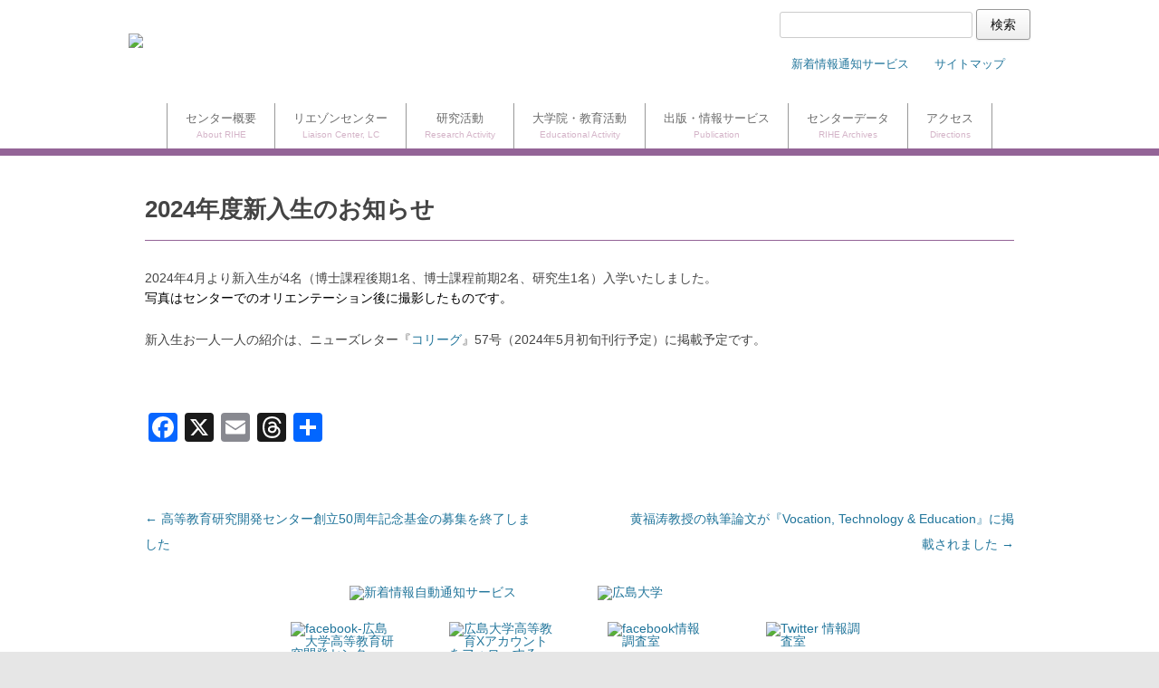

--- FILE ---
content_type: text/html; charset=UTF-8
request_url: https://rihe.hiroshima-u.ac.jp/2024/04/2024-4-newstudents-jp/
body_size: 10518
content:
<!DOCTYPE html>
<!--[if IE 7]>
<html class="ie ie7" lang="ja">
<![endif]-->
<!--[if IE 8]>
<html class="ie ie8" lang="ja">
<![endif]-->
<!--[if !(IE 7) & !(IE 8)]><!-->
<html lang="ja">
<!--<![endif]--><head>
<meta charset="UTF-8" />
<meta name="viewport" content="width=device-width" />
<title>2024年度新入生のお知らせ | 広島大学高等教育研究開発センター</title>
<link rel="shortcut icon" href="https://rihe.hiroshima-u.ac.jp/wp/wp-content/themes/twelve_child/image/favicon.ico" type="image/vnd.microsoft.icon">
<link rel="profile" href="https://gmpg.org/xfn/11" />
<link rel="pingback" href="https://rihe.hiroshima-u.ac.jp/wp/xmlrpc.php" />
<link rel="stylesheet" type="text/css" href="https://rihe.hiroshima-u.ac.jp/wp/wp-content/themes/twelve_child/js/meanmenu.css" />
<!--[if lt IE 9]>
<script src="https://rihe.hiroshima-u.ac.jp/wp/wp-content/themes/twelve_child/js/html5.js" type="text/javascript"></script>
<![endif]-->
<meta name='robots' content='max-image-preview:large' />
<link rel='dns-prefetch' href='//static.addtoany.com' />
<link rel='dns-prefetch' href='//fonts.googleapis.com' />
<link rel="alternate" type="application/rss+xml" title="広島大学高等教育研究開発センター &raquo; フィード" href="https://rihe.hiroshima-u.ac.jp/feed/" />
<link rel="alternate" type="application/rss+xml" title="広島大学高等教育研究開発センター &raquo; コメントフィード" href="https://rihe.hiroshima-u.ac.jp/comments/feed/" />
<link rel="alternate" type="application/rss+xml" title="広島大学高等教育研究開発センター &raquo; 2024年度新入生のお知らせ のコメントのフィード" href="https://rihe.hiroshima-u.ac.jp/2024/04/2024-4-newstudents-jp/feed/" />
<link rel="alternate" title="oEmbed (JSON)" type="application/json+oembed" href="https://rihe.hiroshima-u.ac.jp/wp-json/oembed/1.0/embed?url=https%3A%2F%2Frihe.hiroshima-u.ac.jp%2F2024%2F04%2F2024-4-newstudents-jp%2F" />
<link rel="alternate" title="oEmbed (XML)" type="text/xml+oembed" href="https://rihe.hiroshima-u.ac.jp/wp-json/oembed/1.0/embed?url=https%3A%2F%2Frihe.hiroshima-u.ac.jp%2F2024%2F04%2F2024-4-newstudents-jp%2F&#038;format=xml" />
		<!-- This site uses the Google Analytics by ExactMetrics plugin v8.11.1 - Using Analytics tracking - https://www.exactmetrics.com/ -->
		<!-- Note: ExactMetrics is not currently configured on this site. The site owner needs to authenticate with Google Analytics in the ExactMetrics settings panel. -->
					<!-- No tracking code set -->
				<!-- / Google Analytics by ExactMetrics -->
		<style id='wp-img-auto-sizes-contain-inline-css' type='text/css'>
img:is([sizes=auto i],[sizes^="auto," i]){contain-intrinsic-size:3000px 1500px}
/*# sourceURL=wp-img-auto-sizes-contain-inline-css */
</style>
<link rel='stylesheet' id='sdm-styles-css' href='https://rihe.hiroshima-u.ac.jp/wp/wp-content/plugins/simple-download-monitor/css/sdm_wp_styles.css?ver=9d4980778dece1e39f30f086fb1dfd8c' type='text/css' media='all' />
<style id='wp-emoji-styles-inline-css' type='text/css'>

	img.wp-smiley, img.emoji {
		display: inline !important;
		border: none !important;
		box-shadow: none !important;
		height: 1em !important;
		width: 1em !important;
		margin: 0 0.07em !important;
		vertical-align: -0.1em !important;
		background: none !important;
		padding: 0 !important;
	}
/*# sourceURL=wp-emoji-styles-inline-css */
</style>
<link rel='stylesheet' id='wp-block-library-css' href='https://rihe.hiroshima-u.ac.jp/wp/wp-includes/css/dist/block-library/style.min.css?ver=9d4980778dece1e39f30f086fb1dfd8c' type='text/css' media='all' />
<style id='global-styles-inline-css' type='text/css'>
:root{--wp--preset--aspect-ratio--square: 1;--wp--preset--aspect-ratio--4-3: 4/3;--wp--preset--aspect-ratio--3-4: 3/4;--wp--preset--aspect-ratio--3-2: 3/2;--wp--preset--aspect-ratio--2-3: 2/3;--wp--preset--aspect-ratio--16-9: 16/9;--wp--preset--aspect-ratio--9-16: 9/16;--wp--preset--color--black: #000000;--wp--preset--color--cyan-bluish-gray: #abb8c3;--wp--preset--color--white: #ffffff;--wp--preset--color--pale-pink: #f78da7;--wp--preset--color--vivid-red: #cf2e2e;--wp--preset--color--luminous-vivid-orange: #ff6900;--wp--preset--color--luminous-vivid-amber: #fcb900;--wp--preset--color--light-green-cyan: #7bdcb5;--wp--preset--color--vivid-green-cyan: #00d084;--wp--preset--color--pale-cyan-blue: #8ed1fc;--wp--preset--color--vivid-cyan-blue: #0693e3;--wp--preset--color--vivid-purple: #9b51e0;--wp--preset--gradient--vivid-cyan-blue-to-vivid-purple: linear-gradient(135deg,rgb(6,147,227) 0%,rgb(155,81,224) 100%);--wp--preset--gradient--light-green-cyan-to-vivid-green-cyan: linear-gradient(135deg,rgb(122,220,180) 0%,rgb(0,208,130) 100%);--wp--preset--gradient--luminous-vivid-amber-to-luminous-vivid-orange: linear-gradient(135deg,rgb(252,185,0) 0%,rgb(255,105,0) 100%);--wp--preset--gradient--luminous-vivid-orange-to-vivid-red: linear-gradient(135deg,rgb(255,105,0) 0%,rgb(207,46,46) 100%);--wp--preset--gradient--very-light-gray-to-cyan-bluish-gray: linear-gradient(135deg,rgb(238,238,238) 0%,rgb(169,184,195) 100%);--wp--preset--gradient--cool-to-warm-spectrum: linear-gradient(135deg,rgb(74,234,220) 0%,rgb(151,120,209) 20%,rgb(207,42,186) 40%,rgb(238,44,130) 60%,rgb(251,105,98) 80%,rgb(254,248,76) 100%);--wp--preset--gradient--blush-light-purple: linear-gradient(135deg,rgb(255,206,236) 0%,rgb(152,150,240) 100%);--wp--preset--gradient--blush-bordeaux: linear-gradient(135deg,rgb(254,205,165) 0%,rgb(254,45,45) 50%,rgb(107,0,62) 100%);--wp--preset--gradient--luminous-dusk: linear-gradient(135deg,rgb(255,203,112) 0%,rgb(199,81,192) 50%,rgb(65,88,208) 100%);--wp--preset--gradient--pale-ocean: linear-gradient(135deg,rgb(255,245,203) 0%,rgb(182,227,212) 50%,rgb(51,167,181) 100%);--wp--preset--gradient--electric-grass: linear-gradient(135deg,rgb(202,248,128) 0%,rgb(113,206,126) 100%);--wp--preset--gradient--midnight: linear-gradient(135deg,rgb(2,3,129) 0%,rgb(40,116,252) 100%);--wp--preset--font-size--small: 13px;--wp--preset--font-size--medium: 20px;--wp--preset--font-size--large: 36px;--wp--preset--font-size--x-large: 42px;--wp--preset--spacing--20: 0.44rem;--wp--preset--spacing--30: 0.67rem;--wp--preset--spacing--40: 1rem;--wp--preset--spacing--50: 1.5rem;--wp--preset--spacing--60: 2.25rem;--wp--preset--spacing--70: 3.38rem;--wp--preset--spacing--80: 5.06rem;--wp--preset--shadow--natural: 6px 6px 9px rgba(0, 0, 0, 0.2);--wp--preset--shadow--deep: 12px 12px 50px rgba(0, 0, 0, 0.4);--wp--preset--shadow--sharp: 6px 6px 0px rgba(0, 0, 0, 0.2);--wp--preset--shadow--outlined: 6px 6px 0px -3px rgb(255, 255, 255), 6px 6px rgb(0, 0, 0);--wp--preset--shadow--crisp: 6px 6px 0px rgb(0, 0, 0);}:where(.is-layout-flex){gap: 0.5em;}:where(.is-layout-grid){gap: 0.5em;}body .is-layout-flex{display: flex;}.is-layout-flex{flex-wrap: wrap;align-items: center;}.is-layout-flex > :is(*, div){margin: 0;}body .is-layout-grid{display: grid;}.is-layout-grid > :is(*, div){margin: 0;}:where(.wp-block-columns.is-layout-flex){gap: 2em;}:where(.wp-block-columns.is-layout-grid){gap: 2em;}:where(.wp-block-post-template.is-layout-flex){gap: 1.25em;}:where(.wp-block-post-template.is-layout-grid){gap: 1.25em;}.has-black-color{color: var(--wp--preset--color--black) !important;}.has-cyan-bluish-gray-color{color: var(--wp--preset--color--cyan-bluish-gray) !important;}.has-white-color{color: var(--wp--preset--color--white) !important;}.has-pale-pink-color{color: var(--wp--preset--color--pale-pink) !important;}.has-vivid-red-color{color: var(--wp--preset--color--vivid-red) !important;}.has-luminous-vivid-orange-color{color: var(--wp--preset--color--luminous-vivid-orange) !important;}.has-luminous-vivid-amber-color{color: var(--wp--preset--color--luminous-vivid-amber) !important;}.has-light-green-cyan-color{color: var(--wp--preset--color--light-green-cyan) !important;}.has-vivid-green-cyan-color{color: var(--wp--preset--color--vivid-green-cyan) !important;}.has-pale-cyan-blue-color{color: var(--wp--preset--color--pale-cyan-blue) !important;}.has-vivid-cyan-blue-color{color: var(--wp--preset--color--vivid-cyan-blue) !important;}.has-vivid-purple-color{color: var(--wp--preset--color--vivid-purple) !important;}.has-black-background-color{background-color: var(--wp--preset--color--black) !important;}.has-cyan-bluish-gray-background-color{background-color: var(--wp--preset--color--cyan-bluish-gray) !important;}.has-white-background-color{background-color: var(--wp--preset--color--white) !important;}.has-pale-pink-background-color{background-color: var(--wp--preset--color--pale-pink) !important;}.has-vivid-red-background-color{background-color: var(--wp--preset--color--vivid-red) !important;}.has-luminous-vivid-orange-background-color{background-color: var(--wp--preset--color--luminous-vivid-orange) !important;}.has-luminous-vivid-amber-background-color{background-color: var(--wp--preset--color--luminous-vivid-amber) !important;}.has-light-green-cyan-background-color{background-color: var(--wp--preset--color--light-green-cyan) !important;}.has-vivid-green-cyan-background-color{background-color: var(--wp--preset--color--vivid-green-cyan) !important;}.has-pale-cyan-blue-background-color{background-color: var(--wp--preset--color--pale-cyan-blue) !important;}.has-vivid-cyan-blue-background-color{background-color: var(--wp--preset--color--vivid-cyan-blue) !important;}.has-vivid-purple-background-color{background-color: var(--wp--preset--color--vivid-purple) !important;}.has-black-border-color{border-color: var(--wp--preset--color--black) !important;}.has-cyan-bluish-gray-border-color{border-color: var(--wp--preset--color--cyan-bluish-gray) !important;}.has-white-border-color{border-color: var(--wp--preset--color--white) !important;}.has-pale-pink-border-color{border-color: var(--wp--preset--color--pale-pink) !important;}.has-vivid-red-border-color{border-color: var(--wp--preset--color--vivid-red) !important;}.has-luminous-vivid-orange-border-color{border-color: var(--wp--preset--color--luminous-vivid-orange) !important;}.has-luminous-vivid-amber-border-color{border-color: var(--wp--preset--color--luminous-vivid-amber) !important;}.has-light-green-cyan-border-color{border-color: var(--wp--preset--color--light-green-cyan) !important;}.has-vivid-green-cyan-border-color{border-color: var(--wp--preset--color--vivid-green-cyan) !important;}.has-pale-cyan-blue-border-color{border-color: var(--wp--preset--color--pale-cyan-blue) !important;}.has-vivid-cyan-blue-border-color{border-color: var(--wp--preset--color--vivid-cyan-blue) !important;}.has-vivid-purple-border-color{border-color: var(--wp--preset--color--vivid-purple) !important;}.has-vivid-cyan-blue-to-vivid-purple-gradient-background{background: var(--wp--preset--gradient--vivid-cyan-blue-to-vivid-purple) !important;}.has-light-green-cyan-to-vivid-green-cyan-gradient-background{background: var(--wp--preset--gradient--light-green-cyan-to-vivid-green-cyan) !important;}.has-luminous-vivid-amber-to-luminous-vivid-orange-gradient-background{background: var(--wp--preset--gradient--luminous-vivid-amber-to-luminous-vivid-orange) !important;}.has-luminous-vivid-orange-to-vivid-red-gradient-background{background: var(--wp--preset--gradient--luminous-vivid-orange-to-vivid-red) !important;}.has-very-light-gray-to-cyan-bluish-gray-gradient-background{background: var(--wp--preset--gradient--very-light-gray-to-cyan-bluish-gray) !important;}.has-cool-to-warm-spectrum-gradient-background{background: var(--wp--preset--gradient--cool-to-warm-spectrum) !important;}.has-blush-light-purple-gradient-background{background: var(--wp--preset--gradient--blush-light-purple) !important;}.has-blush-bordeaux-gradient-background{background: var(--wp--preset--gradient--blush-bordeaux) !important;}.has-luminous-dusk-gradient-background{background: var(--wp--preset--gradient--luminous-dusk) !important;}.has-pale-ocean-gradient-background{background: var(--wp--preset--gradient--pale-ocean) !important;}.has-electric-grass-gradient-background{background: var(--wp--preset--gradient--electric-grass) !important;}.has-midnight-gradient-background{background: var(--wp--preset--gradient--midnight) !important;}.has-small-font-size{font-size: var(--wp--preset--font-size--small) !important;}.has-medium-font-size{font-size: var(--wp--preset--font-size--medium) !important;}.has-large-font-size{font-size: var(--wp--preset--font-size--large) !important;}.has-x-large-font-size{font-size: var(--wp--preset--font-size--x-large) !important;}
/*# sourceURL=global-styles-inline-css */
</style>

<style id='classic-theme-styles-inline-css' type='text/css'>
/*! This file is auto-generated */
.wp-block-button__link{color:#fff;background-color:#32373c;border-radius:9999px;box-shadow:none;text-decoration:none;padding:calc(.667em + 2px) calc(1.333em + 2px);font-size:1.125em}.wp-block-file__button{background:#32373c;color:#fff;text-decoration:none}
/*# sourceURL=/wp-includes/css/classic-themes.min.css */
</style>
<link rel='stylesheet' id='menu-image-css' href='https://rihe.hiroshima-u.ac.jp/wp/wp-content/plugins/menu-image/includes/css/menu-image.css?ver=3.13' type='text/css' media='all' />
<link rel='stylesheet' id='dashicons-css' href='https://rihe.hiroshima-u.ac.jp/wp/wp-includes/css/dashicons.min.css?ver=9d4980778dece1e39f30f086fb1dfd8c' type='text/css' media='all' />
<link rel='stylesheet' id='wpml-legacy-horizontal-list-0-css' href='https://rihe.hiroshima-u.ac.jp/wp/wp-content/plugins/sitepress-multilingual-cms/templates/language-switchers/legacy-list-horizontal/style.min.css?ver=1' type='text/css' media='all' />
<style id='wpml-legacy-horizontal-list-0-inline-css' type='text/css'>
.wpml-ls-statics-shortcode_actions{background-color:#ffffff;}.wpml-ls-statics-shortcode_actions a, .wpml-ls-statics-shortcode_actions .wpml-ls-sub-menu a, .wpml-ls-statics-shortcode_actions .wpml-ls-sub-menu a:link, .wpml-ls-statics-shortcode_actions li:not(.wpml-ls-current-language) .wpml-ls-link, .wpml-ls-statics-shortcode_actions li:not(.wpml-ls-current-language) .wpml-ls-link:link {color:#444444;background-color:#ffffff;}.wpml-ls-statics-shortcode_actions .wpml-ls-sub-menu a:hover,.wpml-ls-statics-shortcode_actions .wpml-ls-sub-menu a:focus, .wpml-ls-statics-shortcode_actions .wpml-ls-sub-menu a:link:hover, .wpml-ls-statics-shortcode_actions .wpml-ls-sub-menu a:link:focus {color:#000000;background-color:#eeeeee;}.wpml-ls-statics-shortcode_actions .wpml-ls-current-language > a {color:#444444;background-color:#ffffff;}.wpml-ls-statics-shortcode_actions .wpml-ls-current-language:hover>a, .wpml-ls-statics-shortcode_actions .wpml-ls-current-language>a:focus {color:#000000;background-color:#eeeeee;}
/*# sourceURL=wpml-legacy-horizontal-list-0-inline-css */
</style>
<link rel='stylesheet' id='twentytwelve-fonts-css' href='https://fonts.googleapis.com/css?family=Open+Sans:400italic,700italic,400,700&#038;subset=latin,latin-ext' type='text/css' media='all' />
<link rel='stylesheet' id='twentytwelve-style-css' href='https://rihe.hiroshima-u.ac.jp/wp/wp-content/themes/twelve_child/style.css?ver=9d4980778dece1e39f30f086fb1dfd8c' type='text/css' media='all' />
<link rel='stylesheet' id='wp-pagenavi-css' href='https://rihe.hiroshima-u.ac.jp/wp/wp-content/plugins/wp-pagenavi/pagenavi-css.css?ver=2.70' type='text/css' media='all' />
<link rel='stylesheet' id='addtoany-css' href='https://rihe.hiroshima-u.ac.jp/wp/wp-content/plugins/add-to-any/addtoany.min.css?ver=1.16' type='text/css' media='all' />
<script type="text/javascript" src="https://rihe.hiroshima-u.ac.jp/wp/wp-includes/js/jquery/jquery.min.js?ver=3.7.1" id="jquery-core-js"></script>
<script type="text/javascript" src="https://rihe.hiroshima-u.ac.jp/wp/wp-includes/js/jquery/jquery-migrate.min.js?ver=3.4.1" id="jquery-migrate-js"></script>
<script type="text/javascript" id="addtoany-core-js-before">
/* <![CDATA[ */
window.a2a_config=window.a2a_config||{};a2a_config.callbacks=[];a2a_config.overlays=[];a2a_config.templates={};a2a_localize = {
	Share: "共有",
	Save: "ブックマーク",
	Subscribe: "購読",
	Email: "メール",
	Bookmark: "ブックマーク",
	ShowAll: "すべて表示する",
	ShowLess: "小さく表示する",
	FindServices: "サービスを探す",
	FindAnyServiceToAddTo: "追加するサービスを今すぐ探す",
	PoweredBy: "Powered by",
	ShareViaEmail: "メールでシェアする",
	SubscribeViaEmail: "メールで購読する",
	BookmarkInYourBrowser: "ブラウザにブックマーク",
	BookmarkInstructions: "このページをブックマークするには、 Ctrl+D または \u2318+D を押下。",
	AddToYourFavorites: "お気に入りに追加",
	SendFromWebOrProgram: "任意のメールアドレスまたはメールプログラムから送信",
	EmailProgram: "メールプログラム",
	More: "詳細&#8230;",
	ThanksForSharing: "共有ありがとうございます !",
	ThanksForFollowing: "フォローありがとうございます !"
};

a2a_config.callbacks.push({ready:function(){document.querySelectorAll(".a2a_s_undefined").forEach(function(emptyIcon){emptyIcon.parentElement.style.display="none";})}});

//# sourceURL=addtoany-core-js-before
/* ]]> */
</script>
<script type="text/javascript" defer src="https://static.addtoany.com/menu/page.js" id="addtoany-core-js"></script>
<script type="text/javascript" defer src="https://rihe.hiroshima-u.ac.jp/wp/wp-content/plugins/add-to-any/addtoany.min.js?ver=1.1" id="addtoany-jquery-js"></script>
<script type="text/javascript" id="sdm-scripts-js-extra">
/* <![CDATA[ */
var sdm_ajax_script = {"ajaxurl":"https://rihe.hiroshima-u.ac.jp/wp/wp-admin/admin-ajax.php"};
//# sourceURL=sdm-scripts-js-extra
/* ]]> */
</script>
<script type="text/javascript" src="https://rihe.hiroshima-u.ac.jp/wp/wp-content/plugins/simple-download-monitor/js/sdm_wp_scripts.js?ver=9d4980778dece1e39f30f086fb1dfd8c" id="sdm-scripts-js"></script>
<link rel="https://api.w.org/" href="https://rihe.hiroshima-u.ac.jp/wp-json/" /><link rel="alternate" title="JSON" type="application/json" href="https://rihe.hiroshima-u.ac.jp/wp-json/wp/v2/posts/49684" /><link rel="canonical" href="https://rihe.hiroshima-u.ac.jp/2024/04/2024-4-newstudents-jp/" />
<meta name="generator" content="WPML ver:4.8.6 stt:1,28;" />
<!-- Analytics by WP Statistics - https://wp-statistics.com -->
<script src="//code.jquery.com/jquery-3.4.1.js"></script>
<script type="text/javascript" src="https://rihe.hiroshima-u.ac.jp/wp/wp-content/themes/twelve_child/js/jquery.meanmenu.js"></script>

<!-- Google tag (gtag.js) 全体計測用 -->
<script async src="https://www.googletagmanager.com/gtag/js?id=G-XM99E6C52N"></script>
<script>
  window.dataLayer = window.dataLayer || [];
  function gtag(){dataLayer.push(arguments);}
  gtag('js', new Date());

  gtag('config', 'G-XM99E6C52N');
</script>

<!-- Google tag (gtag.js) -->
<script async src="https://www.googletagmanager.com/gtag/js?id=G-RMW9CKVR74"></script>
<script>
  window.dataLayer = window.dataLayer || [];
  function gtag(){dataLayer.push(arguments);}
  gtag('js', new Date());

  gtag('config', 'G-RMW9CKVR74');
</script>
	
	
</head>

<body data-rsssl=1 class="wp-singular post-template-default single single-post postid-49684 single-format-standard wp-theme-twelve_child custom-font-enabled">
	<div id="page" class="hfeed site">
		<header id="masthead" class="site-header" role="banner">
			<div class="header_wrapper">
            
           		<div class="header_title"><h1 class="site-title">
                                <a href="https://rihe.hiroshima-u.ac.jp/" ><img src="https://rihe.hiroshima-u.ac.jp/wp/wp-content/themes/twelve_child/image/rihe_logo.png"></a>
                                </h1>
                </div>
                
            	<div class="header_right">
                					<div class="search"><form role="search" method="get" id="searchform" class="searchform" action="https://rihe.hiroshima-u.ac.jp/">
				<div>
					<label class="screen-reader-text" for="s">検索:</label>
					<input type="text" value="" name="s" id="s" />
					<input type="submit" id="searchsubmit" value="検索" />
				</div>
			</form> </div>
                                	<div class="sub-nav">
                    <ul>
                                        <li><a href="https://rihe.hiroshima-u.ac.jp/auto-notification/">新着情報通知サービス</a></li>
                    <li><a href="https://rihe.hiroshima-u.ac.jp/sitemap/">サイトマップ</a></li>
                    <li class="lang_l"></li>
                                        </ul>
                    </div>
<!--				
                    <div class="counter">
                    <table>
                    <tr>
					<th>
                                        総訪問者数：
					                    </th>
                    <td>[CPD_READS_TOTAL]</td>
                    </tr>
                    </table>  
					</div>
-->
                </div>
    <div id="meanmenu"></div>
				<nav id="site-navigation" class="main-navigation" role="navigation">
			
			<a class="assistive-text" href="#content" title="Skip to content">Skip to content</a>
			<div class="menu-menu1-container"><ul id="menu-menu1" class="nav-menu"><li id="menu-item-418" class="menu-item menu-item-type-custom menu-item-object-custom menu-item-has-children menu-item-418"><a>センター概要<br><span class="s_title">About RIHE</span></a>
<ul class="sub-menu">
	<li id="menu-item-614" class="menu-item menu-item-type-post_type menu-item-object-page menu-item-614"><a href="https://rihe.hiroshima-u.ac.jp/?page_id=93">センター長の挨拶　（メンテナンス中）</a></li>
	<li id="menu-item-615" class="menu-item menu-item-type-post_type menu-item-object-page menu-item-615"><a href="https://rihe.hiroshima-u.ac.jp/about_rihe/establishment/">設立の経緯と組織</a></li>
	<li id="menu-item-35142" class="menu-item menu-item-type-custom menu-item-object-custom menu-item-35142"><a href="https://rihe.hiroshima-u.ac.jp/rihe50th/">50周年記念事業</a></li>
	<li id="menu-item-645" class="menu-item menu-item-type-post_type menu-item-object-page menu-item-645"><a href="https://rihe.hiroshima-u.ac.jp/about_rihe/activity_content/">センターパンフレット・自己点検報告書・外部評価報告書</a></li>
	<li id="menu-item-616" class="menu-item menu-item-type-post_type menu-item-object-page menu-item-616"><a href="https://rihe.hiroshima-u.ac.jp/about_rihe/feature/">センターの特徴</a></li>
	<li id="menu-item-617" class="menu-item menu-item-type-post_type menu-item-object-page menu-item-617"><a href="https://rihe.hiroshima-u.ac.jp/about_rihe/staff/">スタッフの紹介　</a></li>
	<li id="menu-item-2569" class="menu-item menu-item-type-custom menu-item-object-custom menu-item-2569"><a href="https://rihe.hiroshima-u.ac.jp/about_rihe/overseas-agreement/">海外機関との学術・教育協定</a></li>
</ul>
</li>
<li id="menu-item-52029" class="menu-item menu-item-type-post_type menu-item-object-page menu-item-has-children menu-item-52029"><a href="https://rihe.hiroshima-u.ac.jp/liaison-center/">リエゾンセンター<br><span class="s_title">Liaison Center, LC</span></a>
<ul class="sub-menu">
	<li id="menu-item-20066" class="menu-item menu-item-type-post_type menu-item-object-page menu-item-20066"><a href="https://rihe.hiroshima-u.ac.jp/liaison-center/national-center/">高等教育研究資源<br>ナショナルセンター（HER-NC）</a></li>
	<li id="menu-item-20065" class="menu-item menu-item-type-post_type menu-item-object-page menu-item-20065"><a href="https://rihe.hiroshima-u.ac.jp/liaison-center/learning-center/">教授学習支援リエゾンセンター（TLS-LC）</a></li>
	<li id="menu-item-31846" class="menu-item menu-item-type-post_type menu-item-object-page menu-item-31846"><a href="https://rihe.hiroshima-u.ac.jp/liaison-center/research-innovation/">責任ある研究イノベーション<br>・リエゾンセンター（RRI-LC）</a></li>
	<li id="menu-item-51868" class="menu-item menu-item-type-post_type menu-item-object-page menu-item-51868"><a href="https://rihe.hiroshima-u.ac.jp/liaison-center/ccher/">比較高等教育研究センター（CCHER）</a></li>
</ul>
</li>
<li id="menu-item-419" class="menu-item menu-item-type-custom menu-item-object-custom menu-item-has-children menu-item-419"><a>研究活動<br><span class="s_title">Research Activity</span></a>
<ul class="sub-menu">
	<li id="menu-item-2578" class="menu-item menu-item-type-custom menu-item-object-custom menu-item-has-children menu-item-2578"><a>国際共同研究推進事業</a>
	<ul class="sub-menu">
		<li id="menu-item-2576" class="menu-item menu-item-type-post_type menu-item-object-page menu-item-2576"><a href="https://rihe.hiroshima-u.ac.jp/research_activities/international-joint/summary/">概要・公募要領</a></li>
		<li id="menu-item-6450" class="menu-item menu-item-type-post_type menu-item-object-page menu-item-6450"><a href="https://rihe.hiroshima-u.ac.jp/research_activities/international-joint/2016-2/">採択者一覧</a></li>
		<li id="menu-item-7648" class="menu-item menu-item-type-post_type menu-item-object-page menu-item-7648"><a href="https://rihe.hiroshima-u.ac.jp/research_activities/international-joint/paper/">Advancement of Higher Education Research: RIHE Monograph Series（旧ディスカッションペーパーシリーズ）</a></li>
		<li id="menu-item-8332" class="menu-item menu-item-type-post_type menu-item-object-page menu-item-8332"><a href="https://rihe.hiroshima-u.ac.jp/research_activities/international-joint/seika/">【限定公開】成果概要報告書（C,D：共同利用型）</a></li>
		<li id="menu-item-6583" class="menu-item menu-item-type-post_type menu-item-object-page menu-item-has-children menu-item-6583"><a href="https://rihe.hiroshima-u.ac.jp/research_activities/international-joint/international-workshop/">国際会議</a>
		<ul class="sub-menu">
			<li id="menu-item-13674" class="menu-item menu-item-type-post_type menu-item-object-page menu-item-13674"><a href="https://rihe.hiroshima-u.ac.jp/research_activities/international-joint/international-workshop/her2017/">International Workshop on Higher Education Reform (HER2017)</a></li>
			<li id="menu-item-13678" class="menu-item menu-item-type-post_type menu-item-object-page menu-item-13678"><a href="https://rihe.hiroshima-u.ac.jp/research_activities/international-joint/international-workshop/iaic2018/">International Academic Identities Conference (IAIC2018)</a></li>
		</ul>
</li>
	</ul>
</li>
	<li id="menu-item-682" class="menu-item menu-item-type-post_type menu-item-object-page menu-item-682"><a href="https://rihe.hiroshima-u.ac.jp/research_activities/public_workshop/">公開研究会・IRセミナー</a></li>
	<li id="menu-item-620" class="menu-item menu-item-type-post_type menu-item-object-page menu-item-620"><a href="https://rihe.hiroshima-u.ac.jp/research_activities/researcher-rally/">研究員集会</a></li>
	<li id="menu-item-621" class="menu-item menu-item-type-post_type menu-item-object-page menu-item-621"><a href="https://rihe.hiroshima-u.ac.jp/research_activities/in-seminar-conference/">国際セミナー・国際会議</a></li>
	<li id="menu-item-623" class="menu-item menu-item-type-post_type menu-item-object-page menu-item-623"><a href="https://rihe.hiroshima-u.ac.jp/research_activities/subsidy/">科学研究費補助金</a></li>
	<li id="menu-item-622" class="menu-item menu-item-type-post_type menu-item-object-page menu-item-622"><a href="https://rihe.hiroshima-u.ac.jp/research_activities/other_projects/">その他の研究プロジェクト</a></li>
	<li id="menu-item-408" class="menu-item menu-item-type-custom menu-item-object-custom menu-item-has-children menu-item-408"><a>過去の活動</a>
	<ul class="sub-menu">
		<li id="menu-item-407" class="menu-item menu-item-type-custom menu-item-object-custom menu-item-has-children menu-item-407"><a href="https://rihe.hiroshima-u.ac.jp/research_activities/past/strategic/">戦略的研究プロジェクト</a>
		<ul class="sub-menu">
			<li id="menu-item-619" class="menu-item menu-item-type-post_type menu-item-object-page menu-item-619"><a href="https://rihe.hiroshima-u.ac.jp/research_activities/past/strategic/study_group-workshop/">研究会・ワークショップ</a></li>
		</ul>
</li>
		<li id="menu-item-624" class="menu-item menu-item-type-post_type menu-item-object-page menu-item-624"><a href="https://rihe.hiroshima-u.ac.jp/research_activities/past/brain_circulation_program/">頭脳循環プログラム</a></li>
		<li id="menu-item-412" class="menu-item menu-item-type-custom menu-item-object-custom menu-item-has-children menu-item-412"><a href="https://rihe.hiroshima-u.ac.jp/research_activities/past/21stcentury-program/">21世紀COEプログラム</a>
		<ul class="sub-menu">
			<li id="menu-item-647" class="menu-item menu-item-type-post_type menu-item-object-page menu-item-647"><a href="https://rihe.hiroshima-u.ac.jp/research_activities/past/21stcentury-program/coe_planning/">拠点形成と研究計画</a></li>
			<li id="menu-item-646" class="menu-item menu-item-type-post_type menu-item-object-page menu-item-646"><a href="https://rihe.hiroshima-u.ac.jp/research_activities/past/21stcentury-program/business-promotion/">事業推進担当者</a></li>
		</ul>
</li>
	</ul>
</li>
	<li id="menu-item-32852" class="menu-item menu-item-type-custom menu-item-object-custom menu-item-32852"><a href="https://rihe.hiroshima-u.ac.jp/liaison-center/research-innovation/research-ethics/form/">研究倫理の審査に関する書類</a></li>
</ul>
</li>
<li id="menu-item-420" class="menu-item menu-item-type-custom menu-item-object-custom menu-item-has-children menu-item-420"><a>大学院・教育活動<br><span class="s_title">Educational Activity</span></a>
<ul class="sub-menu">
	<li id="menu-item-625" class="menu-item menu-item-type-post_type menu-item-object-page menu-item-625"><a href="https://rihe.hiroshima-u.ac.jp/education/graduate-overview/">大学院の概要</a></li>
	<li id="menu-item-630" class="menu-item menu-item-type-post_type menu-item-object-page menu-item-630"><a href="https://rihe.hiroshima-u.ac.jp/education/interest/">当専攻に興味のある方へ</a></li>
	<li id="menu-item-626" class="menu-item menu-item-type-post_type menu-item-object-page menu-item-626"><a href="https://rihe.hiroshima-u.ac.jp/education/recruitment/">大学院入試・問い合わせ窓口ついて</a></li>
	<li id="menu-item-409" class="menu-item menu-item-type-custom menu-item-object-custom menu-item-409"><a href="https://rihe.hiroshima-u.ac.jp/education/curriculum-design">カリキュラム・開設科目・担当教員（2025年度）</a></li>
	<li id="menu-item-634" class="menu-item menu-item-type-post_type menu-item-object-page menu-item-634"><a href="https://rihe.hiroshima-u.ac.jp/education/graduates-list/">修了者一覧</a></li>
	<li id="menu-item-3024" class="menu-item menu-item-type-post_type menu-item-object-page menu-item-3024"><a href="https://rihe.hiroshima-u.ac.jp/education/research_students/">研究生について</a></li>
</ul>
</li>
<li id="menu-item-421" class="menu-item menu-item-type-custom menu-item-object-custom menu-item-has-children menu-item-421"><a>出版・情報サービス<br><span class="s_title">Publication</span></a>
<ul class="sub-menu">
	<li id="menu-item-411" class="menu-item menu-item-type-custom menu-item-object-custom menu-item-411"><a href="https://rihe-publications.hiroshima-u.ac.jp/rihe-library/">情報調査室（資料室）ホームページ</a></li>
	<li id="menu-item-410" class="menu-item menu-item-type-custom menu-item-object-custom menu-item-410"><a href="https://rihe-publications.hiroshima-u.ac.jp/">センター出版物一覧</a></li>
</ul>
</li>
<li id="menu-item-422" class="menu-item menu-item-type-custom menu-item-object-custom menu-item-has-children menu-item-422"><a>センターデータ<br><span class="s_title">RIHE Archives</span></a>
<ul class="sub-menu">
	<li id="menu-item-700" class="menu-item menu-item-type-post_type menu-item-object-page menu-item-700"><a href="https://rihe.hiroshima-u.ac.jp/center-data/statistics/">高等教育統計データ集</a></li>
	<li id="menu-item-3716" class="menu-item menu-item-type-custom menu-item-object-custom menu-item-has-children menu-item-3716"><a>高等教育研究のススメ</a>
	<ul class="sub-menu">
		<li id="menu-item-638" class="menu-item menu-item-type-post_type menu-item-object-page menu-item-638"><a href="https://rihe.hiroshima-u.ac.jp/center-data/researchers-resume/">大学研究者の履歴書</a></li>
		<li id="menu-item-639" class="menu-item menu-item-type-post_type menu-item-object-page menu-item-639"><a href="https://rihe.hiroshima-u.ac.jp/center-data/school-badge/">全国校章大学めぐり</a></li>
	</ul>
</li>
	<li id="menu-item-641" class="menu-item menu-item-type-post_type menu-item-object-page menu-item-641"><a href="https://rihe.hiroshima-u.ac.jp/center-data/links/">全国大学教育研究センター等協議会（各機関概要）</a></li>
</ul>
</li>
<li id="menu-item-423" class="menu-item menu-item-type-custom menu-item-object-custom menu-item-has-children menu-item-423"><a>アクセス<br><span class="s_title">Directions</span></a>
<ul class="sub-menu">
	<li id="menu-item-642" class="menu-item menu-item-type-post_type menu-item-object-page menu-item-642"><a href="https://rihe.hiroshima-u.ac.jp/access/traffic-access/">交通アクセス</a></li>
	<li id="menu-item-643" class="menu-item menu-item-type-post_type menu-item-object-page menu-item-643"><a href="https://rihe.hiroshima-u.ac.jp/access/map/">東広島キャンパスマップ</a></li>
	<li id="menu-item-644" class="menu-item menu-item-type-post_type menu-item-object-page menu-item-644"><a href="https://rihe.hiroshima-u.ac.jp/access/layout/">センター配置図</a></li>
</ul>
</li>
</ul></div>		</nav><!-- #site-navigation -->

        	</div>
	</header><!-- #masthead -->

	<div id="main" class="wrapper">
	<div id="primary" class="site-content">
		<div id="content2" role="main">

			
				
	<article id="post-49684" class="post-49684 post type-post status-publish format-standard hentry category-center-news category-melmaga">
				<header class="entry-header">
			

						<h1 class="entry-title">2024年度新入生のお知らせ</h1>
						
		</header><!-- .entry-header -->

				<div class="entry-content">
			


<p>2024年4月より新入生が4名（博士課程後期1名、博士課程前期2名、研究生1名）入学いたしました。<br /><span style="font-size: revert; color: initial;">写真はセンターでのオリエンテーション後に撮影したものです。</span></p>
<p>新入生お一人一人の紹介は、ニューズレター『<a href="https://rihe-publications.hiroshima-u.ac.jp/colleague/" target="_blank" rel="noopener">コリーグ</a>』57号（2024年5月初旬刊行予定）に掲載予定です。</p>
<p><a href="https://rihe.hiroshima-u.ac.jp/wp/wp-content/uploads/2024/04/web2-scaled.jpeg" target="_blank" rel="noopener"><img fetchpriority="high" decoding="async" class="alignleft wp-image-49736 size-medium" src="https://rihe.hiroshima-u.ac.jp/wp/wp-content/uploads/2024/04/web2-300x225.jpeg" alt="" width="300" height="225" srcset="https://rihe.hiroshima-u.ac.jp/wp/wp-content/uploads/2024/04/web2-300x225.jpeg 300w, https://rihe.hiroshima-u.ac.jp/wp/wp-content/uploads/2024/04/web2-640x480.jpeg 640w, https://rihe.hiroshima-u.ac.jp/wp/wp-content/uploads/2024/04/web2-768x576.jpeg 768w, https://rihe.hiroshima-u.ac.jp/wp/wp-content/uploads/2024/04/web2-1536x1152.jpeg 1536w, https://rihe.hiroshima-u.ac.jp/wp/wp-content/uploads/2024/04/web2-2048x1536.jpeg 2048w, https://rihe.hiroshima-u.ac.jp/wp/wp-content/uploads/2024/04/web2-624x468.jpeg 624w, https://rihe.hiroshima-u.ac.jp/wp/wp-content/uploads/2024/04/web2-1320x990.jpeg 1320w, https://rihe.hiroshima-u.ac.jp/wp/wp-content/uploads/2024/04/web2-24x18.jpeg 24w, https://rihe.hiroshima-u.ac.jp/wp/wp-content/uploads/2024/04/web2-36x27.jpeg 36w, https://rihe.hiroshima-u.ac.jp/wp/wp-content/uploads/2024/04/web2-48x36.jpeg 48w" sizes="(max-width: 300px) 100vw, 300px" /></a> <a href="https://rihe.hiroshima-u.ac.jp/wp/wp-content/uploads/2024/04/web1-scaled.jpeg" target="_blank" rel="noopener"><img decoding="async" class="alignleft wp-image-49734 size-medium" src="https://rihe.hiroshima-u.ac.jp/wp/wp-content/uploads/2024/04/web1-300x225.jpeg" alt="" width="300" height="225" srcset="https://rihe.hiroshima-u.ac.jp/wp/wp-content/uploads/2024/04/web1-300x225.jpeg 300w, https://rihe.hiroshima-u.ac.jp/wp/wp-content/uploads/2024/04/web1-640x480.jpeg 640w, https://rihe.hiroshima-u.ac.jp/wp/wp-content/uploads/2024/04/web1-768x576.jpeg 768w, https://rihe.hiroshima-u.ac.jp/wp/wp-content/uploads/2024/04/web1-1536x1152.jpeg 1536w, https://rihe.hiroshima-u.ac.jp/wp/wp-content/uploads/2024/04/web1-2048x1536.jpeg 2048w, https://rihe.hiroshima-u.ac.jp/wp/wp-content/uploads/2024/04/web1-624x468.jpeg 624w, https://rihe.hiroshima-u.ac.jp/wp/wp-content/uploads/2024/04/web1-1320x990.jpeg 1320w, https://rihe.hiroshima-u.ac.jp/wp/wp-content/uploads/2024/04/web1-24x18.jpeg 24w, https://rihe.hiroshima-u.ac.jp/wp/wp-content/uploads/2024/04/web1-36x27.jpeg 36w, https://rihe.hiroshima-u.ac.jp/wp/wp-content/uploads/2024/04/web1-48x36.jpeg 48w" sizes="(max-width: 300px) 100vw, 300px" /></a></p>
<p> </p>
<div class="addtoany_share_save_container addtoany_content addtoany_content_bottom"><div class="a2a_kit a2a_kit_size_32 addtoany_list" data-a2a-url="https://rihe.hiroshima-u.ac.jp/2024/04/2024-4-newstudents-jp/" data-a2a-title="2024年度新入生のお知らせ"><a class="a2a_button_facebook" href="https://www.addtoany.com/add_to/facebook?linkurl=https%3A%2F%2Frihe.hiroshima-u.ac.jp%2F2024%2F04%2F2024-4-newstudents-jp%2F&amp;linkname=2024%E5%B9%B4%E5%BA%A6%E6%96%B0%E5%85%A5%E7%94%9F%E3%81%AE%E3%81%8A%E7%9F%A5%E3%82%89%E3%81%9B" title="Facebook" rel="nofollow noopener" target="_blank"></a><a class="a2a_button_x" href="https://www.addtoany.com/add_to/x?linkurl=https%3A%2F%2Frihe.hiroshima-u.ac.jp%2F2024%2F04%2F2024-4-newstudents-jp%2F&amp;linkname=2024%E5%B9%B4%E5%BA%A6%E6%96%B0%E5%85%A5%E7%94%9F%E3%81%AE%E3%81%8A%E7%9F%A5%E3%82%89%E3%81%9B" title="X" rel="nofollow noopener" target="_blank"></a><a class="a2a_button_email" href="https://www.addtoany.com/add_to/email?linkurl=https%3A%2F%2Frihe.hiroshima-u.ac.jp%2F2024%2F04%2F2024-4-newstudents-jp%2F&amp;linkname=2024%E5%B9%B4%E5%BA%A6%E6%96%B0%E5%85%A5%E7%94%9F%E3%81%AE%E3%81%8A%E7%9F%A5%E3%82%89%E3%81%9B" title="Email" rel="nofollow noopener" target="_blank"></a><a class="a2a_button_threads" href="https://www.addtoany.com/add_to/threads?linkurl=https%3A%2F%2Frihe.hiroshima-u.ac.jp%2F2024%2F04%2F2024-4-newstudents-jp%2F&amp;linkname=2024%E5%B9%B4%E5%BA%A6%E6%96%B0%E5%85%A5%E7%94%9F%E3%81%AE%E3%81%8A%E7%9F%A5%E3%82%89%E3%81%9B" title="Threads" rel="nofollow noopener" target="_blank"></a><a class="a2a_dd addtoany_share_save addtoany_share" href="https://www.addtoany.com/share"></a></div></div>					</div><!-- .entry-content -->
		
		<footer class="entry-meta">
			
			
					</footer><!-- .entry-meta -->
	</article><!-- #post -->

				<nav class="nav-single">
					<h3 class="assistive-text">Post navigation</h3>
					<span class="nav-previous"><a href="https://rihe.hiroshima-u.ac.jp/2024/04/50th-kifu-orei-2/" rel="prev"><span class="meta-nav">&larr;</span> 高等教育研究開発センター創立50周年記念基金の募集を終了しました</a></span>
					<span class="nav-next"><a href="https://rihe.hiroshima-u.ac.jp/2024/04/futao-article_jp-2/" rel="next">黄福涛教授の執筆論文が『Vocation, Technology &amp; Education』に掲載されました <span class="meta-nav">&rarr;</span></a></span>
				</nav><!-- .nav-single -->


			
		</div><!-- #content -->
	</div><!-- #primary -->

</div>

<div class="banner-area" role="banner">
	<aside id="widget_sp_image-5" class="widget widget_sp_image"><a href="https://rihe.hiroshima-u.ac.jp/auto-notification/" target="_self" class="widget_sp_image-image-link"><img width="234" height="60" alt="新着情報自動通知サービス" class="attachment-full aligncenter" style="max-width: 100%;" src="https://rihe.hiroshima-u.ac.jp/wp/wp-content/uploads/2016/06/bnr_01.png" /></a></aside><aside id="widget_sp_image-8" class="widget widget_sp_image"><a href="http://www.hiroshima-u.ac.jp/index-j.html" target="_blank" class="widget_sp_image-image-link"><img width="234" height="60" alt="広島大学" class="attachment-full aligncenter" style="max-width: 100%;" src="https://rihe.hiroshima-u.ac.jp/wp/wp-content/uploads/2016/06/bnr_hu.png" /></a></aside><aside id="widget_sp_image-4" class="widget widget_sp_image"><a href="https://www.facebook.com/hiroshima.rihe" target="_blank" class="widget_sp_image-image-link"><img width="114" height="38" alt="facebook-広島大学高等教育研究開発センター" class="attachment-full aligncenter" style="max-width: 100%;" src="https://rihe.hiroshima-u.ac.jp/wp/wp-content/uploads/2016/06/bnr_fb_01.png" /></a></aside><aside id="widget_sp_image-3" class="widget widget_sp_image"><a href="https://twitter.com/intent/follow?original_referer=http%3A%2F%2Frihe.hiroshima-u.ac.jp%2F&#038;ref_src=twsrctfw&#038;screen_name=rihe_hiroshima&#038;tw_p=followbutton" target="_blank" class="widget_sp_image-image-link"><img width="114" height="36" alt="広島大学高等教育Xアカウントをフォローする" class="attachment-full aligncenter" style="max-width: 100%;" srcset="https://rihe.hiroshima-u.ac.jp/wp/wp-content/uploads/2023/10/icon_x01.gif 114w, https://rihe.hiroshima-u.ac.jp/wp/wp-content/uploads/2023/10/icon_x01-24x8.gif 24w, https://rihe.hiroshima-u.ac.jp/wp/wp-content/uploads/2023/10/icon_x01-36x11.gif 36w, https://rihe.hiroshima-u.ac.jp/wp/wp-content/uploads/2023/10/icon_x01-48x15.gif 48w" sizes="(max-width: 114px) 100vw, 114px" src="https://rihe.hiroshima-u.ac.jp/wp/wp-content/uploads/2023/10/icon_x01.gif" /></a></aside><aside id="widget_sp_image-7" class="widget widget_sp_image"><a href="https://www.facebook.com/rihejoho" target="_blank" class="widget_sp_image-image-link"><img width="114" height="60" alt="facebook情報調査室" class="attachment-full aligncenter" style="max-width: 100%;" src="https://rihe.hiroshima-u.ac.jp/wp/wp-content/uploads/2016/07/bnr_fb_02.png" /></a></aside><aside id="widget_sp_image-11" class="widget widget_sp_image"><a href="https://twitter.com/rihejohoshi" target="_blank" class="widget_sp_image-image-link"><img width="114" height="57" alt="Twitter 情報調査室" class="attachment-full aligncenter" style="max-width: 100%;" srcset="https://rihe.hiroshima-u.ac.jp/wp/wp-content/uploads/2023/10/icon_x02.gif 114w, https://rihe.hiroshima-u.ac.jp/wp/wp-content/uploads/2023/10/icon_x02-24x12.gif 24w, https://rihe.hiroshima-u.ac.jp/wp/wp-content/uploads/2023/10/icon_x02-36x18.gif 36w, https://rihe.hiroshima-u.ac.jp/wp/wp-content/uploads/2023/10/icon_x02-48x24.gif 48w" sizes="(max-width: 114px) 100vw, 114px" src="https://rihe.hiroshima-u.ac.jp/wp/wp-content/uploads/2023/10/icon_x02.gif" /></a></aside></div><!-- #secondary -->


        <a href="#top" class="page_top">▲</a>
    <!-- #main .wrapper -->
	<footer id="colophon" role="contentinfo" class="clearfix">
    	<div id="footer_area" class="clearfix">
			<div class="site-info">
            	
                                	<img src="https://rihe.hiroshima-u.ac.jp/wp/wp-content/themes/twelve_child/image/inquery_01.png" />
                    <img src="https://rihe.hiroshima-u.ac.jp/wp/wp-content/themes/twelve_child/image/inquery_02.png" />
                			
			</div><!-- .site-info -->
        
	</footer><!-- #colophon -->
    <small>
    <div class="copyright">
        Copyright &copy; 2026 RIHE. All rights reserved.
    </div>
        </small>
</div><!-- #page -->
<script type="speculationrules">
{"prefetch":[{"source":"document","where":{"and":[{"href_matches":"/*"},{"not":{"href_matches":["/wp/wp-*.php","/wp/wp-admin/*","/wp/wp-content/uploads/*","/wp/wp-content/*","/wp/wp-content/plugins/*","/wp/wp-content/themes/twelve_child/*","/*\\?(.+)"]}},{"not":{"selector_matches":"a[rel~=\"nofollow\"]"}},{"not":{"selector_matches":".no-prefetch, .no-prefetch a"}}]},"eagerness":"conservative"}]}
</script>
<script type="text/javascript" id="vk-ltc-js-js-extra">
/* <![CDATA[ */
var vkLtc = {"ajaxurl":"https://rihe.hiroshima-u.ac.jp/wp/wp-admin/admin-ajax.php"};
//# sourceURL=vk-ltc-js-js-extra
/* ]]> */
</script>
<script type="text/javascript" src="https://rihe.hiroshima-u.ac.jp/wp/wp-content/plugins/vk-link-target-controller/js/script.min.js?ver=1.7.9.0" id="vk-ltc-js-js"></script>
<script type="text/javascript" src="https://rihe.hiroshima-u.ac.jp/wp/wp-includes/js/comment-reply.min.js?ver=9d4980778dece1e39f30f086fb1dfd8c" id="comment-reply-js" async="async" data-wp-strategy="async" fetchpriority="low"></script>
<script type="text/javascript" src="https://rihe.hiroshima-u.ac.jp/wp/wp-content/themes/twelve_child/js/navigation.js?ver=20140711" id="twentytwelve-navigation-js"></script>
<script id="wp-emoji-settings" type="application/json">
{"baseUrl":"https://s.w.org/images/core/emoji/17.0.2/72x72/","ext":".png","svgUrl":"https://s.w.org/images/core/emoji/17.0.2/svg/","svgExt":".svg","source":{"concatemoji":"https://rihe.hiroshima-u.ac.jp/wp/wp-includes/js/wp-emoji-release.min.js?ver=9d4980778dece1e39f30f086fb1dfd8c"}}
</script>
<script type="module">
/* <![CDATA[ */
/*! This file is auto-generated */
const a=JSON.parse(document.getElementById("wp-emoji-settings").textContent),o=(window._wpemojiSettings=a,"wpEmojiSettingsSupports"),s=["flag","emoji"];function i(e){try{var t={supportTests:e,timestamp:(new Date).valueOf()};sessionStorage.setItem(o,JSON.stringify(t))}catch(e){}}function c(e,t,n){e.clearRect(0,0,e.canvas.width,e.canvas.height),e.fillText(t,0,0);t=new Uint32Array(e.getImageData(0,0,e.canvas.width,e.canvas.height).data);e.clearRect(0,0,e.canvas.width,e.canvas.height),e.fillText(n,0,0);const a=new Uint32Array(e.getImageData(0,0,e.canvas.width,e.canvas.height).data);return t.every((e,t)=>e===a[t])}function p(e,t){e.clearRect(0,0,e.canvas.width,e.canvas.height),e.fillText(t,0,0);var n=e.getImageData(16,16,1,1);for(let e=0;e<n.data.length;e++)if(0!==n.data[e])return!1;return!0}function u(e,t,n,a){switch(t){case"flag":return n(e,"\ud83c\udff3\ufe0f\u200d\u26a7\ufe0f","\ud83c\udff3\ufe0f\u200b\u26a7\ufe0f")?!1:!n(e,"\ud83c\udde8\ud83c\uddf6","\ud83c\udde8\u200b\ud83c\uddf6")&&!n(e,"\ud83c\udff4\udb40\udc67\udb40\udc62\udb40\udc65\udb40\udc6e\udb40\udc67\udb40\udc7f","\ud83c\udff4\u200b\udb40\udc67\u200b\udb40\udc62\u200b\udb40\udc65\u200b\udb40\udc6e\u200b\udb40\udc67\u200b\udb40\udc7f");case"emoji":return!a(e,"\ud83e\u1fac8")}return!1}function f(e,t,n,a){let r;const o=(r="undefined"!=typeof WorkerGlobalScope&&self instanceof WorkerGlobalScope?new OffscreenCanvas(300,150):document.createElement("canvas")).getContext("2d",{willReadFrequently:!0}),s=(o.textBaseline="top",o.font="600 32px Arial",{});return e.forEach(e=>{s[e]=t(o,e,n,a)}),s}function r(e){var t=document.createElement("script");t.src=e,t.defer=!0,document.head.appendChild(t)}a.supports={everything:!0,everythingExceptFlag:!0},new Promise(t=>{let n=function(){try{var e=JSON.parse(sessionStorage.getItem(o));if("object"==typeof e&&"number"==typeof e.timestamp&&(new Date).valueOf()<e.timestamp+604800&&"object"==typeof e.supportTests)return e.supportTests}catch(e){}return null}();if(!n){if("undefined"!=typeof Worker&&"undefined"!=typeof OffscreenCanvas&&"undefined"!=typeof URL&&URL.createObjectURL&&"undefined"!=typeof Blob)try{var e="postMessage("+f.toString()+"("+[JSON.stringify(s),u.toString(),c.toString(),p.toString()].join(",")+"));",a=new Blob([e],{type:"text/javascript"});const r=new Worker(URL.createObjectURL(a),{name:"wpTestEmojiSupports"});return void(r.onmessage=e=>{i(n=e.data),r.terminate(),t(n)})}catch(e){}i(n=f(s,u,c,p))}t(n)}).then(e=>{for(const n in e)a.supports[n]=e[n],a.supports.everything=a.supports.everything&&a.supports[n],"flag"!==n&&(a.supports.everythingExceptFlag=a.supports.everythingExceptFlag&&a.supports[n]);var t;a.supports.everythingExceptFlag=a.supports.everythingExceptFlag&&!a.supports.flag,a.supports.everything||((t=a.source||{}).concatemoji?r(t.concatemoji):t.wpemoji&&t.twemoji&&(r(t.twemoji),r(t.wpemoji)))});
//# sourceURL=https://rihe.hiroshima-u.ac.jp/wp/wp-includes/js/wp-emoji-loader.min.js
/* ]]> */
</script>
<script type="text/javascript">
window.addEventListener("load", function(event) {
jQuery(".cfx_form_main,.wpcf7-form,.wpforms-form,.gform_wrapper form").each(function(){
var form=jQuery(this); 
var screen_width=""; var screen_height="";
 if(screen_width == ""){
 if(screen){
   screen_width=screen.width;  
 }else{
     screen_width=jQuery(window).width();
 }    }  
  if(screen_height == ""){
 if(screen){
   screen_height=screen.height;  
 }else{
     screen_height=jQuery(window).height();
 }    }
form.append('<input type="hidden" name="vx_width" value="'+screen_width+'">');
form.append('<input type="hidden" name="vx_height" value="'+screen_height+'">');
form.append('<input type="hidden" name="vx_url" value="'+window.location.href+'">');  
}); 

});
</script> 
<script>
jQuery(document).ready(function () {
    jQuery('header nav').meanmenu({
		meanScreenWidth: "599",
		meanNavPush: "",
		meanMenuContainer: "#meanmenu"});
});

</script>
<script type="text/javascript">
$(function() {
var pageTop = $('.page_top');
pageTop.hide();
$(window).scroll(function () {
if ($(this).scrollTop() > 600) {
pageTop.fadeIn();
} else {
pageTop.fadeOut();
}
});
pageTop.click(function () {
$('body, html').animate({scrollTop:0}, 500, 'swing');
return false;
});
});
</script>
</body>
</html>

--- FILE ---
content_type: text/css
request_url: https://rihe.hiroshima-u.ac.jp/wp/wp-content/themes/twelve_child/style.css?ver=9d4980778dece1e39f30f086fb1dfd8c
body_size: 12131
content:
/*
Theme Name: twelve_child
Theme URI: https://wordpress.org/themes/twentytwelve/
Author: the WordPress team
Author URI: https://wordpress.org/
Description: The 2012 theme for WordPress is a fully responsive theme that looks great on any device. Features include a front page template with its own widgets, an optional display font, styling for post formats on both index and single views, and an optional no-sidebar page template. Make it yours with a custom menu, header image, and background.
Version: 2.0
License: GNU General Public License v2 or later
License URI: http://www.gnu.org/licenses/gpl-2.0.html
Tags: light, gray, white, one-column, two-columns, right-sidebar, fluid-layout, responsive-layout, custom-background, custom-header, custom-menu, editor-style, featured-images, flexible-header, full-width-template, microformats, post-formats, rtl-language-support, sticky-post, theme-options, translation-ready
Text Domain: twentytwelve

This theme, like WordPress, is licensed under the GPL.
Use it to make something cool, have fun, and share what you've learned with others.
*/

/* =Notes
--------------------------------------------------------------
This stylesheet uses rem values with a pixel fallback. The rem
values (and line heights) are calculated using two variables:

$rembase:     14;
$line-height: 24;

---------- Examples

* Use a pixel value with a rem fallback for font-size, padding, margins, etc.
	padding: 5px 0;
	padding: 0.357142857rem 0; (5 / $rembase)

* Set a font-size and then set a line-height based on the font-size
	font-size: 16px
	font-size: 1.142857143rem; (16 / $rembase)
	line-height: 1.5; ($line-height / 16)

---------- Vertical spacing

Vertical spacing between most elements should use 24px or 48px
to maintain vertical rhythm:

.my-new-div {
	margin: 24px 0;
	margin: 1.714285714rem 0; ( 24 / $rembase )
}

---------- Further reading

http://snook.ca/archives/html_and_css/font-size-with-rem
http://blog.typekit.com/2011/11/09/type-study-sizing-the-legible-letter/


/* =Reset
-------------------------------------------------------------- */

html, body, div, span, applet, object, iframe, h1, h2, h3, h4, h5, h6, p, blockquote, pre, a, abbr, acronym, address, big, cite, code, del, dfn, em, img, ins, kbd, q, s, samp, small, strike, strong, sub, sup, tt, var, b, u, i, center, dl, dt, dd, ol, ul, li, fieldset, form, label, legend, table, caption, tbody, tfoot, thead, tr, th, td, article, aside, canvas, details, embed, figure, figcaption, footer, header, hgroup, menu, nav, output, ruby, section, summary, time, mark, audio, video {
	margin: 0;
	padding: 0;
	border: 0;
	font-size: 100%;
	vertical-align: baseline;
}
body {
	line-height: 1;
}
ol,
ul {
	list-style: none;
}
blockquote,
q {
	quotes: none;
}
blockquote:before,
blockquote:after,
q:before,
q:after {
	content: '';
	content: none;
}
table {
	border-collapse: collapse;
	border-spacing: 0;
}
caption,
th,
td {
	font-weight: normal;
	text-align: left;
}
h1,
h2,
h3,
h4,
h5,
h6 {
	clear: both;
}
html {
	overflow-y: scroll;
	font-size: 100%;
	-webkit-text-size-adjust: 100%;
	-ms-text-size-adjust: 100%;
}
a:focus {
	outline: thin dotted;
}
article,
aside,
details,
figcaption,
figure,
footer,
header,
hgroup,
nav,
section {
	display: block;
}
audio,
canvas,
video {
	display: inline-block;
}
audio:not([controls]) {
	display: none;
}
del {
	color: #333;
}
ins {
	background: #fff9c0;
	text-decoration: none;
}
hr {
	background-color: #ccc;
	border: 0;
	height: 1px;
	margin: 24px;
	margin-bottom: 1.714285714rem;
}
sub,
sup {
	font-size: 75%;
	line-height: 0;
	position: relative;
	vertical-align: baseline;
}
sup {
	top: -0.5em;
}
sub {
	bottom: -0.25em;
}
small {
	font-size: smaller;
}
img {
	border: 0;
	-ms-interpolation-mode: bicubic;
}
a:hover img{
opacity:0.8;
filter:alpha(opacity=80);
-ms-filter: "alpha( opacity=80 )";
background:none!important;
}

/* Clearing floats */
.clear:after,
.wrapper:after,
.format-status .entry-header:after {
	clear: both;
}
.clear:before,
.clear:after,
.wrapper:before,
.wrapper:after,
.format-status .entry-header:before,
.format-status .entry-header:after {
	display: table;
	content: "";
}

.mailpoet_form.mailpoet_form_successfully_send .mailpoet_validate_success {
	left: auto !important;
    position: relative !important;
    text-align: center;
    top: 50%;
    transform: none !important;
}


/* =Repeatable patterns
-------------------------------------------------------------- */

/* Small headers */
.archive-title,
.page-title,
.widget-title,
.entry-content th,
.comment-content th {
	font-size: 15px;
	line-height: 1.4;
	font-weight: bold;
	color: #333;
}
.archive-title {
	padding-bottom: 14px;
background-image: url(image/bg_line_02.png);
background-repeat: repeat-x;
background-position: bottom;
width: 100%;
border-bottom: 1px solid #946497;
margin-bottom: 30px;
font-size: 24px;
}
.archive-header{
	border-bottom:none;
}

/* Shared Post Format styling */
article.format-quote footer.entry-meta,
article.format-link footer.entry-meta,
article.format-status footer.entry-meta {
	font-size: 11px;
	font-size: 0.785714286rem;
	line-height: 2.181818182;
}

/* Form fields, general styles first */
button,
input,
select,
textarea {
	border: 1px solid #ccc;
	border-radius: 3px;
	font-family: inherit;
	padding: 6px;
	padding: 0.428571429rem;
}
button,
input {
	line-height: normal;
}
textarea {
	font-size: 100%;
	overflow: auto;
	vertical-align: top;
}

/* Reset non-text input types */
input[type="checkbox"],
input[type="radio"],
input[type="file"],
input[type="hidden"],
input[type="image"],
input[type="color"] {
	border: 0;
	border-radius: 0;
	padding: 0;
}


/* Buttons */
.menu-toggle,
input[type="submit"],
input[type="button"],
input[type="reset"],
article.post-password-required input[type=submit],
li.bypostauthor cite span {
	padding: 6px 15px;
	font-size: 14px;
	line-height: 1.428571429;
	font-weight: normal;
	color: #7c7c7c;
	/* zono button-design st */
	background: -moz-linear-gradient(top,#FFF 0%,#EEE);
	background: -webkit-gradient(linear, left top, left bottom, from(#FFF), to(#EEE));
	border: 1px solid #999;
	color:#111;
	/* zono button-design en*/
	border-radius: 3px;
	box-shadow: 0 1px 2px rgba(64, 64, 64, 0.1);
}
.menu-toggle,
button,
input[type="submit"],
input[type="button"],
input[type="reset"] {
	cursor: pointer;
}
button[disabled],
input[disabled] {
    cursor: default;
}
.menu-toggle:hover,
button:hover,
input[type="submit"]:hover,
input[type="button"]:hover,
input[type="reset"]:hover,
article.post-password-required input[type=submit]:hover {
	color: #5e5e5e;
	/* zono button-design st */
	background: -moz-linear-gradient(top,#f9f9f9 0%,#ebebeb);
	background: -webkit-gradient(linear, left top, left bottom, from(#f9f9f9), to(#ebebeb));
	/* zono button-design en*/
}
.menu-toggle:active,
.menu-toggle.toggled-on,
button:active,
input[type="submit"]:active,
input[type="button"]:active,
input[type="reset"]:active {
	color: #757575;
	/* zono button-design st */
	background: -moz-linear-gradient(top,#fbfbfb 0%,#e1e1e1);
	background: -webkit-gradient(linear, left top, left bottom, from(#fbfbfb), to(#e1e1e1));
	/* zono button-design en*/
	box-shadow: inset 0 0 8px 2px #c6c6c6, 0 1px 0 0 #f4f4f4;
	border: none;
}
li.bypostauthor cite span {
	color: #fff;
	background-color: #21759b;
	background-image: none;
	border: 1px solid #1f6f93;
	border-radius: 2px;
	box-shadow: none;
	padding: 0;
}

/* Responsive images */
.entry-content img,
.comment-content img,
.widget img {
	max-width: 100%; /* Fluid images for posts, comments, and widgets */
}
img[class*="align"],
img[class*="wp-image-"],
img[class*="attachment-"] {
	height: auto; /* Make sure images with WordPress-added height and width attributes are scaled correctly */
}
img.size-full,
img.size-large,
img.header-image,
img.wp-post-image {
	max-width: 100%;
	height: auto; /* Make sure images with WordPress-added height and width attributes are scaled correctly */
}

/* Make sure videos and embeds fit their containers */
embed,
iframe,
object,
video {
	max-width: 100%;
}
.entry-content .twitter-tweet-rendered {
	max-width: 100% !important; /* Override the Twitter embed fixed width */
}

/* Images */
.alignleft {
	float: left;
}
.alignright {
	float: right;
}
.aligncenter {
	display: block;
	margin-left: auto;
	margin-right: auto;
}
.entry-content img,
.comment-content img,
.widget img,
img.header-image,
.author-avatar img,
img.wp-post-image {
	/* Add fancy borders to all WordPress-added images but not things like badges and icons and the like */
	border-radius: 0px;
	/*box-shadow: 0 1px 4px rgba(0, 0, 0, 0.2);*/
}
.wp-caption {
	max-width: 100%; /* Keep wide captions from overflowing their container. */
	padding: 4px;
}
.wp-caption .wp-caption-text,
.gallery-caption,
.entry-caption {
	font-style: italic;
	font-size: 12px;
	font-size: 0.857142857rem;
	line-height: 2;
	color: #757575;
}
img.wp-smiley,
.rsswidget img {
	border: 0;
	border-radius: 0;
	box-shadow: none;
	margin-bottom: 0;
	margin-top: 0;
	padding: 0;
}
.entry-content dl.gallery-item {
	margin: 0;
}
.gallery-item a,
.gallery-caption {
	width: 90%;
}
.gallery-item a {
	display: block;
}
.gallery-caption a {
	display: inline;
}
.gallery-columns-1 .gallery-item a {
	max-width: 100%;
	width: auto;
}
.gallery .gallery-icon img {
	height: auto;
	max-width: 90%;
	padding: 5%;
}
.gallery-columns-1 .gallery-icon img {
	padding: 3%;
}

/* Navigation */
.site-content nav {
	clear: both;
	line-height: 2;
	overflow: hidden;
}
#nav-above {
	padding: 24px 0;
	padding: 1.714285714rem 0;
}
#nav-above {
	display: none;
}
.paged #nav-above {
	display: block;
}
.nav-previous,
.previous-image {
	float: left;
	width: 45%;
}
.nav-next,
.next-image {
	float: right;
	text-align: right;
	width: 45%;
}
.nav-single + .comments-area,
#comment-nav-above {
	margin: 48px 0;
	margin: 3.428571429rem 0;
}

/* Author profiles */
.author .archive-header {
	margin-bottom: 24px;
	margin-bottom: 1.714285714rem;
}
.author-info {
	border-top: 1px solid #ededed;
	margin: 24px 0;
	margin: 1.714285714rem 0;
	padding-top: 24px;
	padding-top: 1.714285714rem;
	overflow: hidden;
}
.author-description p {
	color: #757575;
	font-size: 13px;
	font-size: 0.928571429rem;
	line-height: 1.846153846;
}
.author.archive .author-info {
	border-top: 0;
	margin: 0 0 48px;
	margin: 0 0 3.428571429rem;
}
.author.archive .author-avatar {
	margin-top: 0;
}


/* =Basic structure
-------------------------------------------------------------- */

/* Body, links, basics */
html {
	font-size: 87.5%;
}
body {
	font-size: 14px;
	font-size: 1rem;
	font-family: Helvetica, Arial, sans-serif;
	text-rendering: optimizeLegibility;
	color: #444;
}
body.custom-font-enabled {
	font-family:"ヒラギノ角ゴ Pro W3", "Hiragino Kaku Gothic Pro", "メイリオ", Meiryo, Osaka, "ＭＳ Ｐゴシック", "MS PGothic", sans-serif;
}
a {
	outline: none;
	color: #21759b;
	text-decoration:none;
}
a:hover {
	color: #0f3647;
}
a:visited {
	color: #21759b;
}
/* Assistive text */
.assistive-text,
.site .screen-reader-text {
	position: absolute !important;
	clip: rect(1px, 1px, 1px, 1px);
	overflow: hidden;
	height: 1px;
	width: 1px;
}
.screen-reader-text {
position: absolute !important;
left: -9999px!important;
}
.main-navigation .assistive-text:focus,
.site .screen-reader-text:hover,
.site .screen-reader-text:active,
.site .screen-reader-text:focus {
	background: #fff;
	border: 2px solid #333;
	border-radius: 3px;
	clip: auto !important;
	color: #000;
	display: block;
	font-size: 12px;
	height: auto;
	padding: 12px;
	position: absolute;
	top: 5px;
	left: 5px;
	width: auto;
	z-index: 100000; /* Above WP toolbar */
}

/* Page structure */
.site {
	padding: 0 10px;
	padding: 0.625rem;
	background-color: #fff;
	width:100%;
	box-sizing:border-box;
}
.site-content {
	margin: 24px 0 0;
	margin: 1.714285714rem 0 0;
}
.widget-area {
	margin: 0;
}

/* Header */
.site-header {
	padding: 10px 0 0;
	border-bottom:8px solid #946497;
}
.site-header h1,
.site-header h2 {
	text-align: center;
}
.site-header h1 a,
.site-header h2 a {
	color: #515151;
	display: inline-block;
	text-decoration: none;
}
.site-header h1 a:hover,
.site-header h2 a:hover {
	color: #21759b;
}
.site-header h1 {
	font-size: 24px;
	font-size: 1.714285714rem;
	line-height: 1.285714286;
	margin-bottom: 14px;
	margin-bottom: 1rem;
}
.site-header h2 {
	font-weight: normal;
	font-size: 13px;
	font-size: 0.928571429rem;
	line-height: 1.846153846;
	color: #757575;
}
.header-image {
	margin-top: 24px;
	margin-top: 1.714285714rem;
}
.header_right{
	width:100%;
		position:relative;
		text-align:right;
	}
	.search{
		position:relative;
		width:100%;
		right:0;
		top:0;
		padding:0px 0 5px;
		margin-bottom:10px;
		text-align:center;
	}
	.sub-nav{
		position:relative;
		right:0;
		text-align:right;
		margin-bottom:10px;
		overflow:hidden;
	}
	.sub-nav li{
		margin:0 12px 0 0;
		float:left;
		line-height:1.4;
		padding:0 0 0 16px;
		background:url(image/icon_sub-nav.gif) left center no-repeat;
	}
	.sub-nav li a{
		
		text-decoration:none;
		
	}
	.sub-nav li.lang_l{
		background:none;
		float:left;
		padding:0;
	}
	.sub-nav li.lang_l #lang_sel_list{
		height:auto;
	}
	.sub-nav li.lang_l #lang_sel_list li{
		font-size:13px;	}
	.sub-nav li.lang_l ul a{
		line-height:1.4 !important;
	}
	.sub-nav li.lang_l #lang_sel_list a{
		font-size:13px;
		color:#21759b;
	}
	.sub-nav li #lang_sel_list .icl-en{
		margin:0 12px 0 0 !important;
		float:left;
		line-height:1.4;
		padding-left:16px !important;
		background:url(image/icon_sub-nav.gif) left center no-repeat;
	}
	.sub-nav li #lang_sel_list .icl-ja{
		margin:0 12px 0 0;
		float:left;
		line-height:1.4;
		padding-left:16px !important;
		background:url(image/icon_sub-nav.gif) left center no-repeat;
	}
	.wpml-ls-legacy-list-horizontal a{
	display:block;
	text-decoration:none;
	padding:0 !important;
	line-height:1
}
.wpml-ls-legacy-list-horizontal {
    border: none !important;
    padding: 0px !important;
    clear: both;
}	
	.counter{
		position:relative;
		right:0;
		padding:2px;
		border:1px solid #666;
	}
	#s{
		width:70%;
	}

/* Navigation Menu */
.main-navigation {
	margin-top: 24px;
	margin-top: 1.714285714rem;
	text-align: center;
}
.main-navigation li {
	margin-top: 24px;
	margin-top: 1.714285714rem;
	font-size: 12px;
	font-size: 0.857142857rem;
	line-height: 1.42857143;
}
.main-navigation a {
	color: #5e5e5e;
}
.main-navigation a:hover,
.main-navigation a:focus {
	color: #21759b;
}
.main-navigation ul.nav-menu,
.main-navigation div.nav-menu > ul {
	display: block;
}
.main-navigation ul.nav-menu.toggled-on,
.menu-toggle {
	display: inline-block;
}
/* Banner */
section[role="banner"] {
	margin-bottom: 48px;
	margin-bottom: 3.428571429rem;
}

/* Sidebar */
.widget-area .widget {
	-webkit-hyphens: auto;
	-moz-hyphens: auto;
	hyphens: auto;
	margin-bottom: 14px;
	margin-bottom: 1rem;
	word-wrap: break-word;
}
.widget-area .widget h3 {
	margin-bottom: 24px;
	margin-bottom: 1.714285714rem;
}
.widget-area .widget p,
.widget-area .widget li,
.widget-area .widget .textwidget {
	font-size: 13px;
	font-size: 0.928571429rem;
	line-height: 1.846153846;
}
.widget-area .widget p {
	margin-bottom: 24px;
	margin-bottom: 1.714285714rem;
}
.widget-area .textwidget ul {
	list-style: disc outside;
	margin: 0 0 24px;
	margin: 0 0 1.714285714rem;
}
.widget-area .textwidget li {
	margin-left: 36px;
	margin-left: 2.571428571rem;
}
.widget-area .widget a {
	color: #757575;
}
.widget-area .widget a:hover {
	color: #21759b;
}
.widget-area .widget a:visited {
	color: #21759bf;
}
.widget-area #s {
	width: 53.66666666666%; /* define a width to avoid dropping a wider submit button */
}

.banner-area {
	clear: both;
	max-width:700px;
	margin: 20px auto;
	display: flex;
	justify-content: center;
	flex-wrap: wrap;
}
.banner-area .widget:nth-child(1),
.banner-area .widget:nth-child(2) {
	width:50%;
}
.banner-area .widget:nth-child(3),
.banner-area .widget:nth-child(4),
.banner-area .widget:nth-child(5),
.banner-area .widget:nth-child(6) {
	width:25%;
}
.banner-area .widget:nth-child(1) img { float:right; padding-right:20px; }
.banner-area .widget:nth-child(2) img { float:left; padding-left:20px; }

:lang(en) > .banner-area .widget {
	width:100%;
}
:lang(en) > .banner-area .widget img { float:none; padding:0; }

/* Footer */
footer[role="contentinfo"] {
	border-top: 6px solid #946497;
	clear: both;
	font-size: 12px;
	font-size: 0.857142857rem;
	line-height: 2;
	width: 100%;
	margin-top: 24px;
	margin-top: 1.714285714rem;
	margin-left: auto;
	margin-right: auto;
	padding: 24px 0;
	padding: 1.714285714rem 0;
	background-color:#e0e0e0;
}
.clearfix:after {
    content:" ";
    display:block;
    clear:both;
}
footer[role="contentinfo"] a {
	color: #686868;
}
footer[role="contentinfo"] a:hover {
	color: #21759b;
}
#footer_area{
	max-width:960px;
	margin:0 auto;
	padding:10px;
	box-sizing:border-box;
}
.site-info{
	display:flex;
	width: 100%;
	justify-content: center;
	text-align: center;
	align-items: flex-start;
}

.site-info img{
	margin:0 20px;
}

.footer_right{
	float:none;
	text-align:center;
	width:100%;;
}
.footer_right img{
	margin-bottom:10px;
}
.copyright{
	width:100%;
	padding:20px 0;
	background-color:#946497;
	color:#fff;
	font-size:12px;
	text-align:center;
}

/* =Main content and comment content
-------------------------------------------------------------- */

.entry-meta {
	clear: both;
}
.entry-header {
	margin-bottom: 24px;
	margin-bottom: 1.714285714rem;
}
.entry-header img.wp-post-image {
	margin-bottom: 24px;
	margin-bottom: 1.714285714rem;
}
.entry-header .entry-title {
	padding-bottom:14px;
	background-image:url(image/bg_line_02.png) ;
	background-repeat:repeat-x;
	background-position:bottom;
	width:100%;
	border-bottom:1px solid #946497;
	margin-bottom:30px;
	font-size:24px;
}
.entry-header .entry-title a {
	text-decoration: none;
}
.entry-header .entry-format {
	margin-top: 24px;
	margin-top: 1.714285714rem;
	font-weight: normal;
}
.entry-header .comments-link {
	margin-top: 24px;
	margin-top: 1.714285714rem;
	font-size: 13px;
	font-size: 0.928571429rem;
	line-height: 1.846153846;
	color: #757575;
}
.comments-link a,
.entry-meta a {
	color: #757575;
}
.comments-link a:hover,
.entry-meta a:hover {
	color: #21759b;
}
article.sticky .featured-post {
	border-top: 4px double #ededed;
	border-bottom: 4px double #ededed;
	color: #757575;
	font-size: 13px;
	font-size: 0.928571429rem;
	line-height: 3.692307692;
	margin-bottom: 24px;
	margin-bottom: 1.714285714rem;
	text-align: center;
}
.entry-content,
.entry-summary,
.mu_register {
	line-height: 1.714285714;
}
.entry-content h1,
.comment-content h1,
.entry-content h2,
.comment-content h2,
.entry-content h3,
.comment-content h3,
.entry-content h4,
.comment-content h4,
.entry-content h5,
.comment-content h5,
.entry-content h6,
.comment-content h6 {
	margin: 24px 0;
	margin: 1.714285714rem 0;
	line-height: 1.714285714;
}
.entry-content h1,
.comment-content h1 {
	padding-bottom:14px;
	background-image:url(image/bg_line_02.png) ;
	background-repeat:repeat-x;
	background-position:bottom;
	width:100%;
	border-bottom:1px solid #946497;
	margin-bottom:30px;
	font-size:24px;
}
.entry-content h2,
.comment-content h2,
.mu_register h2 {
	font-size: 22px;
	font-size: 1.57rem;
	line-height: 1.6;
	padding-bottom: 9px;
margin: 40px 0 20px;
border-bottom: 1px solid #cdcdcd;
}
.entry-content h3,
.comment-content h3 {
	font-size: 20px;
	line-height: 1.4;
	color: #9F174E;
	margin-bottom:18px;
}
.entry-content .well h4{
	background:none;
	font-size:18px;
	color:#9F174E
}
.entry-content h4,
.comment-content h4 {
	font-size: 18px;
	font-size: 1.285rem;
	background-color:#0c51a2;
	padding:3px 5px;
	line-height: 1.6;
	margin-bottom:14px;
	margin-top:0;
	color:#fff;
}
.entry-content h5,
.comment-content h5 {
	font-size: 14px;
	font-size: 1rem;
	line-height: 1.846153846;
	margin-top:0;
	margin-bottom:14px;
	color:#000;
}
.entry-content .well h5{
	font-size: 14px;
	font-size: 1rem;
	line-height: 1.846153846;
	margin-top:0;
	margin-bottom:14px;
	color:#9F174E;
}
.entry-content h6,
.comment-content h6 {
	font-size: 18px;
	font-size: 1.285rem;
	line-height: 1.6;
	margin-bottom:12px;
	margin-top:0;
	color:#9F174E;
}
.entry-content p,
.entry-summary p,
.comment-content p,
.mu_register p {
	margin: 0 0 24px;
	margin: 0 0 1.714285714rem;
	line-height: 1.6;
}
.entry-content a:visited,
.comment-content a:visited {
	color: #21759b;
}
.entry-content .more-link {
	white-space: nowrap;
}
.entry-content ol,
.comment-content ol,
.entry-content ul,
.comment-content ul,
.mu_register ul {
	margin: 0 0 24px;
	margin: 0 0 1.714285714rem;
	line-height: 1.714285714;
}
.entry-content ul ul,
.comment-content ul ul,
.entry-content ol ol,
.comment-content ol ol,
.entry-content ul ol,
.comment-content ul ol,
.entry-content ol ul,
.comment-content ol ul {
	margin-bottom: 0;
}
.entry-content ul,
.comment-content ul,
.mu_register ul {
	list-style: disc outside;
}
.entry-content ol,
.comment-content ol {
	list-style: decimal outside;
}
.entry-content li,
.comment-content li,
.mu_register li {
	margin: 0 0 0 36px;
	margin: 0 0 0 2.571428571rem;
}
.entry-content blockquote,
.comment-content blockquote {
	margin-bottom: 24px;
	margin-bottom: 1.714285714rem;
	padding: 24px;
	padding: 1.714285714rem;
	font-style: italic;
}
.entry-content blockquote p:last-child,
.comment-content blockquote p:last-child {
	margin-bottom: 0;
}
.entry-content code,
.comment-content code {
	font-family: Consolas, Monaco, Lucida Console, monospace;
	font-size: 12px;
	font-size: 0.857142857rem;
	line-height: 2;
}
.entry-content pre,
.comment-content pre {
	border: 1px solid #ededed;
	color: #666;
	font-family: Consolas, Monaco, Lucida Console, monospace;
	font-size: 12px;
	font-size: 0.857142857rem;
	line-height: 1.714285714;
	margin: 24px 0;
	margin: 1.714285714rem 0;
	overflow: auto;
	padding: 24px;
	padding: 1.714285714rem;
}
.entry-content pre code,
.comment-content pre code {
	display: block;
}
.entry-content abbr,
.comment-content abbr,
.entry-content dfn,
.comment-content dfn,
.entry-content acronym,
.comment-content acronym {
	border-bottom: 1px dotted #666;
	cursor: help;
}
.entry-content address,
.comment-content address {
	display: block;
	line-height: 1.714285714;
	margin: 0 0 24px;
	margin: 0 0 1.714285714rem;
}
img.alignleft,
.wp-caption.alignleft {
	margin: 12px 24px 12px 0;
	margin: 0.857142857rem 1.714285714rem 0.857142857rem 0;
}
img.alignright,
.wp-caption.alignright {
	margin: 12px 0 12px 24px;
	margin: 0.857142857rem 0 0.857142857rem 1.714285714rem;
}
img.aligncenter,
.wp-caption.aligncenter {
	clear: both;
	margin-top: 12px;
	margin-top: 0.857142857rem;
	margin-bottom: 12px;
	margin-bottom: 0.857142857rem;
}
.entry-content embed,
.entry-content iframe,
.entry-content object,
.entry-content video {
	margin-bottom: 24px;
	margin-bottom: 1.714285714rem;
}
.entry-content dl,
.comment-content dl {
	margin: 0 24px;
	margin: 0 1.714285714rem;
}
.entry-content dt,
.comment-content dt {
	font-weight: bold;
	line-height: 1.3;
}
.entry-content dd,
.comment-content dd {
	line-height: 1.3;
	margin-bottom: 24px;
}
.entry-content table,
.comment-content table {
	border: 1px solid #ddd;
	color: #333333;
	font-size: 14px;
	font-size: 1rem;
	line-height: 1.4;
	margin: 0 0 14px;
	margin: 0 0 1rem;
	width: 100%;
}
.entry-content table caption,
.comment-content table caption {
	font-size: 16px;
	font-size: 1.142857143rem;
	margin: 24px 0;
	margin: 1.714285714rem 0;
}
.entry-content td,
.comment-content td {
	border: 1px solid #ddd;
	padding: 5px 10px;
	box-sizing:border-box;
}
.entry-content th,
.comment-content th {
	font-size:14px;
	font-size:1rem;
	border: 1px solid #ddd;
	padding: 5px 10px;
	box-sizing:border-box;
}

.strategy_table td{
	color:#333;
	vertical-align:top;
	padding:10px;
	box-sizing:border-box;
	font-size:16px;
}
.site-content article {
	border-bottom: 0;
	margin-bottom: 42px;
	margin-bottom: 3rem;
	padding-bottom: 0rem;
	word-wrap: break-word;
	-webkit-hyphens: auto;
	-moz-hyphens: auto;
	hyphens: auto;
	display: flow-root;
}

.entry-content td ul {
	margin:0;
}
.entry-content td ul li {
	line-height:1.4;
	margin-left:15px;
}

/*総合データ集*/
.entry-content table.datalist th,
.entry-content table.datalist td {
	padding:2px 5px;
	vertical-align:middle;
}
/*リンク*/
.entry-content table.links {
	border:none;
}

.entry-content table.links td {
	padding:10px 2px;
	border:none;
	border-bottom:1px solid #ccc;
}



.page-links {
	clear: both;
	line-height: 1.714285714;
}
footer.entry-meta {
	margin-top: 24px;
	margin-top: 1.714285714rem;
	font-size: 13px;
	font-size: 0.928571429rem;
	line-height: 1.846153846;
	color: #757575;
}
.single-author .entry-meta .by-author {
	display: none;
}
.mu_register h2 {
	color: #757575;
	font-weight: normal;
}
.banner_area{
	width:100%;
}

/* =Archives
-------------------------------------------------------------- */

.page-header {
	margin-bottom: 48px;
	margin-bottom: 3.428571429rem;
	padding-bottom: 22px;
	padding-bottom: 1.571428571rem;
	border-bottom: 1px solid #ededed;
}
.archive-meta {
	color: #757575;
	font-size: 12px;
	font-size: 0.857142857rem;
	line-height: 2;
	margin-top: 22px;
	margin-top: 1.571428571rem;
}

/* =Single audio/video attachment view
-------------------------------------------------------------- */

.attachment .entry-content .mejs-audio {
	max-width: 400px;
}

.attachment .entry-content .mejs-container {
	margin-bottom: 24px;
}


/* =Single image attachment view
-------------------------------------------------------------- */

.article.attachment {
	overflow: hidden;
}
.image-attachment div.attachment {
	text-align: center;
}
.image-attachment div.attachment p {
	text-align: center;
}
.image-attachment div.attachment img {
	display: block;
	height: auto;
	margin: 0 auto;
	max-width: 100%;
}
.image-attachment .entry-caption {
	margin-top: 8px;
	margin-top: 0.571428571rem;
}


/* =Aside post format
-------------------------------------------------------------- */

article.format-aside h1 {
	margin-bottom: 24px;
	margin-bottom: 1.714285714rem;
}
article.format-aside h1 a {
	text-decoration: none;
	color: #4d525a;
}
article.format-aside h1 a:hover {
	color: #2e3542;
}
article.format-aside .aside {
	padding: 24px 24px 0;
	padding: 1.714285714rem;
	background: #d2e0f9;
	border-left: 22px solid #a8bfe8;
}
article.format-aside p {
	font-size: 13px;
	font-size: 0.928571429rem;
	line-height: 1.846153846;
	color: #4a5466;
}
article.format-aside blockquote:last-child,
article.format-aside p:last-child {
	margin-bottom: 0;
}


/* =Post formats
-------------------------------------------------------------- */

/* Image posts */
article.format-image footer h1 {
	font-size: 13px;
	font-size: 0.928571429rem;
	line-height: 1.846153846;
	font-weight: normal;
}
article.format-image footer h2 {
	font-size: 11px;
	font-size: 0.785714286rem;
	line-height: 2.181818182;
}
article.format-image footer a h2 {
	font-weight: normal;
}

/* Link posts */
article.format-link header {
	padding: 0 10px;
	padding: 0 0.714285714rem;
	float: right;
	font-size: 11px;
	font-size: 0.785714286rem;
	line-height: 2.181818182;
	font-weight: bold;
	font-style: italic;
	text-transform: uppercase;
	color: #848484;
	background-color: #ebebeb;
	border-radius: 3px;
}
article.format-link .entry-content {
	max-width: 80%;
	float: left;
}
article.format-link .entry-content a {
	font-size: 22px;
	font-size: 1.571428571rem;
	line-height: 1.090909091;
	text-decoration: none;
}

/* Quote posts */
article.format-quote .entry-content p {
	margin: 0;
	padding-bottom: 24px;
	padding-bottom: 1.714285714rem;
}
article.format-quote .entry-content blockquote {
	display: block;
	padding: 24px 24px 0;
	padding: 1.714285714rem 1.714285714rem 0;
	font-size: 15px;
	font-size: 1.071428571rem;
	line-height: 1.6;
	font-style: normal;
	color: #6a6a6a;
	background: #efefef;
}

/* Status posts */
.format-status .entry-header {
	margin-bottom: 24px;
	margin-bottom: 1.714285714rem;
}
.format-status .entry-header header {
	display: inline-block;
}
.format-status .entry-header h1 {
	font-size: 15px;
	font-size: 1.071428571rem;
	font-weight: normal;
	line-height: 1.6;
	margin: 0;
}
.format-status .entry-header h2 {
	font-size: 12px;
	font-size: 0.857142857rem;
	font-weight: normal;
	line-height: 2;
	margin: 0;
}
.format-status .entry-header header a {
	color: #757575;
}
.format-status .entry-header header a:hover {
	color: #21759b;
}
.format-status .entry-header img {
	float: left;
	margin-right: 21px;
	margin-right: 1.5rem;
}


/* =Comments
-------------------------------------------------------------- */

.comments-title {
	margin-bottom: 48px;
	margin-bottom: 3.428571429rem;
	font-size: 16px;
	font-size: 1.142857143rem;
	line-height: 1.5;
	font-weight: normal;
}
.comments-area article {
	margin: 24px 0;
	margin: 1.714285714rem 0;
}
.comments-area article header {
	margin: 0 0 48px;
	margin: 0 0 3.428571429rem;
	overflow: hidden;
	position: relative;
}
.comments-area article header img {
	float: left;
	padding: 0;
	line-height: 0;
}
.comments-area article header cite,
.comments-area article header time {
	display: block;
	margin-left: 85px;
	margin-left: 6.071428571rem;
}
.comments-area article header cite {
	font-style: normal;
	font-size: 15px;
	font-size: 1.071428571rem;
	line-height: 1.42857143;
}
.comments-area cite b {
	font-weight: normal;
}
.comments-area article header time {
	line-height: 1.714285714;
	text-decoration: none;
	font-size: 12px;
	font-size: 0.857142857rem;
	color: #5e5e5e;
}
.comments-area article header a {
	text-decoration: none;
	color: #5e5e5e;
}
.comments-area article header a:hover {
	color: #21759b;
}
.comments-area article header cite a {
	color: #444;
}
.comments-area article header cite a:hover {
	text-decoration: underline;
}
.comments-area article header h4 {
	position: absolute;
	top: 0;
	right: 0;
	padding: 6px 12px;
	padding: 0.428571429rem 0.857142857rem;
	font-size: 12px;
	font-size: 0.857142857rem;
	font-weight: normal;
	color: #fff;
	background-color: #0088d0;
	background-repeat: repeat-x;
	background-image: -moz-linear-gradient(top, #009cee, #0088d0);
	background-image: -ms-linear-gradient(top, #009cee, #0088d0);
	background-image: -webkit-linear-gradient(top, #009cee, #0088d0);
	background-image: -o-linear-gradient(top, #009cee, #0088d0);
	background-image: linear-gradient(top, #009cee, #0088d0);
	border-radius: 3px;
	border: 1px solid #007cbd;
}
.comments-area .bypostauthor cite span {
	position: absolute;
	margin-left: 5px;
	margin-left: 0.357142857rem;
	padding: 2px 5px;
	padding: 0.142857143rem 0.357142857rem;
	font-size: 10px;
	font-size: 0.714285714rem;
}
.comments-area .bypostauthor cite b {
	font-weight: bold;
}
a.comment-reply-link,
a.comment-edit-link {
	color: #686868;
	font-size: 13px;
	font-size: 0.928571429rem;
	line-height: 1.846153846;
}
a.comment-reply-link:hover,
a.comment-edit-link:hover {
	color: #21759b;
}
.commentlist .pingback {
	line-height: 1.714285714;
	margin-bottom: 24px;
	margin-bottom: 1.714285714rem;
}

/* Comment form */
#respond {
	margin-top: 48px;
	margin-top: 3.428571429rem;
}
#respond h3#reply-title {
	font-size: 16px;
	font-size: 1.142857143rem;
	line-height: 1.5;
}
#respond h3#reply-title #cancel-comment-reply-link {
	margin-left: 10px;
	margin-left: 0.714285714rem;
	font-weight: normal;
	font-size: 12px;
	font-size: 0.857142857rem;
}
#respond form {
	margin: 24px 0;
	margin: 1.714285714rem 0;
}
#respond form p {
	margin: 11px 0;
	margin: 0.785714286rem 0;
}
#respond form p.logged-in-as {
	margin-bottom: 24px;
	margin-bottom: 1.714285714rem;
}
#respond form label {
	display: block;
	line-height: 1.714285714;
}
#respond form input[type="text"],
#respond form textarea {
	-moz-box-sizing: border-box;
	box-sizing: border-box;
	font-size: 12px;
	font-size: 0.857142857rem;
	line-height: 1.714285714;
	padding: 10px;
	padding: 0.714285714rem;
	width: 100%;
}
#respond form p.form-allowed-tags {
	margin: 0;
	font-size: 12px;
	font-size: 0.857142857rem;
	line-height: 2;
	color: #5e5e5e;
}
.required {
	color: red;
}


/* =Front page template
-------------------------------------------------------------- */

.entry-page-image {
	margin-bottom: 14px;
	margin-bottom: 1rem;
}

h4.main_title { margin-bottom:8px !important; }
h5.sub_title { font-size:13px !important; font-weight:normal; text-align:center; background-color:#e0f1c1; padding:3px 0; }

.home .addtoany_share_save_container {
	display:none;
}

/* =Widgets
-------------------------------------------------------------- */

.widget-area .widget ul ul {
	margin-left: 12px;
	margin-left: 0.857142857rem;
}
.widget_rss li {
	margin: 12px 0;
	margin: 0.857142857rem 0;
}
.widget_recent_entries .post-date,
.widget_rss .rss-date {
	color: #aaa;
	font-size: 11px;
	font-size: 0.785714286rem;
	margin-left: 12px;
	margin-left: 0.857142857rem;
}
#wp-calendar {
	margin: 0;
	width: 100%;
	font-size: 13px;
	font-size: 0.928571429rem;
	line-height: 1.846153846;
	color: #686868;
}
#wp-calendar th,
#wp-calendar td,
#wp-calendar caption {
	text-align: left;
}
#wp-calendar #next {
	padding-right: 24px;
	padding-right: 1.714285714rem;
	text-align: right;
}
.widget_search label {
	display: block;
	font-size: 13px;
	font-size: 0.928571429rem;
	line-height: 1.846153846;
}
.widget_twitter li {
	list-style-type: none;
}
.widget_twitter .timesince {
	display: block;
	text-align: right;
}

/* =New
----------------------------------------------- */

#main-image{
	width:100%;
	margin:0 auto;
	background:url(image/back.jpg) no-repeat center;
	background-size:cover;
	padding:24px 0;
	box-sizing:border-box;
}
.image-area{
	background-color:rgba(255,255,255,0.7);
	width:100%;
	padding:8px 0;
	box-sizing:border-box;
}
.visual {
	margin:0 auto;
	max-width:980px;
}
.visual img{
	width:100%;
}
#content h2.news_title{
		font-size:18px;
		background-image:url(image/icon_news.gif);
		background-positon:left middle;
		background-repeat:no-repeat;
		background-size:contain;
		padding:13px 0 12px 50px;
		border-bottom:4px solid #946497;
		width:100%;
		font-family:"ヒラギノ明朝 Pro W3", "ＭＳ Ｐ明朝", "MS PMincho", "Hiragino Mincho Pro", serif;
		box-sizing:border-box;
		margin-bottom:20px;
	}
#content h2.news_title2{
		font-size:18px;
		background-image:url(image/icon_news2.gif);
		background-positon:left middle;
		background-repeat:no-repeat;
		background-size:contain;
		padding:13px 0 12px 50px;
		border-bottom:4px solid #946497;
		width:100%;
		font-family:"ヒラギノ明朝 Pro W3", "ＭＳ Ｐ明朝", "MS PMincho", "Hiragino Mincho Pro", serif;
		box-sizing:border-box;
		margin-bottom:20px;
	}
.message {
	width:100%;
	padding:20px 24px;
	padding:1.25rem 1.5rem;;
	box-sizing:border-box;
	background-color:#f2dede;
	font-size:14px;
	color:#a94442;
	line-height:1.4;
	margin-bottom:20px;
}
.news_contents{
	margin-bottom:30px;
	overflow:hidden;
}
dl.home_news{
	width:100%;
	margin-bottom:10px;
	overflow:hidden;
	line-height:1.4;
}
.home_news dt{
	width:110px;
	color:#0078ff;
	float:none;
	margin-bottom:5px;
}
.home_news dd{
	width:100%;
	float:none;
}
.site-content .home_news dd a{
	color:#333;
	text-decoration:none;
}
.site-content .home_news dd a:hover{
	background-color:#d2f5eb;
}
.archive_page {
	font-size:12px;
	border-radius:4px;
	float:right;	
	border:1px solid #000;
	margin-top:10px;
}
.archive_page a{
	text-decoration:none;
	padding:5px 8px;
	color:#000;
	display:block;
}
.side-contents .archive_page {
	float:none;
	font-size:12px;
	border-radius:4px;
	border:1px solid #000;
	margin:10px auto 0;
	width:102px;
	text-align:center;
}
.side-contents  .archive_page a{
	text-decoration:none;
	padding:5px 8px;
	color:#000;
	display:block;
}
.center_date{
	width:100%;
	overflow:hidden;
	padding:14px;
	padding:1rem;
	box-sizing:border-box;
	border:1px solid #cccccc;
	margin-bottom:30px;
}
.center_date h3{
	text-align:center;
	padding:8px 10px;
	box-sizing:border-box;
	width:100%;
	font-size:20px;
	background-color:#dcf0b4;
	margin-bottom:14px;
}
.ic_cont {
	width:100%;
	overflow:hidden;
	padding:0px;
	box-sizing:border-box;
	margin-bottom:10px;
}
.ic_cont_en {
	width:50%;
	overflow:hidden;
	float:left;
	padding:0px;
	box-sizing:border-box;
	margin-bottom:10px;
}
.ic_cont img{
	float:left;
	width:140px;
	margin-bottom:5px;
}
.ic_cont_en img{
	float:left;
	width:100%;
	margin-bottom:5px;
}
.ic_cont p{
	font-size:14px;
	line-height:1.4;
	padding-top:5px;
}
.side-contents{
	width:100%;
	border:1px solid #000;
	padding:10px;
	margin-bottom:24px;
	box-sizing:border-box;
}
.side-contents2{
	width:100%;
	border:1px solid #861327;
	padding:14px;
	margin-bottom:24px;
	box-sizing:border-box;
	color:#861327;
	line-height:1.7;
}
.entry-content ul.year-menu {
	width:100%;
	list-style:none;
	margin-bottom:20px;
	box-sizing:border-box;
	
}
.entry-content ul.year-menu:after {
    content:" ";
    display:block;
    clear:both;
}
ul.year-menu li{
	background:url(image/center_list.png) left center no-repeat;
	padding-left:22px;
	width:33%;
	list-style:none;
	box-sizing:border-box;
	float:left;
	margin-left:0;
}
ul.year-menu li a,
ul.year-menu li a:visited{
	color:#861327;
	text-decoration:none;
}
.side-contents2 ul {
	overflow:hidden;
}
.side-contents2 li{
	background:url(image/center_list.png) left center no-repeat;
	padding-left:22px;
	width:25%;
	box-sizing:border-box;
	float:left;
}
.side-contents2 li a,
.side-contents2 li a:visited{
	color:#861327;
	text-decoration:none;
}
.side-contents h4{
	background:url(image/subtit_01.gif) left center  no-repeat;
	font-size:20px;
	font-family:"ヒラギノ明朝 Pro W3", "ＭＳ Ｐ明朝", "MS PMincho", "Hiragino Mincho Pro", serif;
	padding-left:28px;
	margin-bottom:20px;
}
.side-contents h5{
	font-size:18px;
	margin-bottom:14px;
}
.side-contents .thumnail_area{
	width:100%;
	max-height:180px;
	margin-bottom:14px;
	overflow:hidden;
}
.side-contents .thumnail_area img{
	width:100%;
	box-shadow:none;
}
.side-contents dt{
	margin-bottom:6px;
	font-size:12px;
	font-weight:bold;
}
.side-contents dd{
	line-height:1.4;
}
.side-contents dd a{
	text-decoration:none;
}
.side-contents p{
	margin-bottom:14px;
	font-size:12px;
	line-height:1.4;
}
.site-content {
		width: 100%;
		margin:40px auto 30px;
	}
	#content2{
		width:100%;
	}
	#content3{
		width:100%;
	}
.main-navigation br{
	display:none;
}
span.s_title{
	display:none;
}
#meanmenu{
		margin-bottom:30px;
		overflow:hidden;
	}
.header_right{
	margin-bottom:20px;
}
.site-title img{
	width:100%;
}

.counter table{
		width:auto;
		font-size:12px;
		
	}
	.counter table th{
		padding:2px;
	}

	.counter table td{
		background:#939;
		color:#fff;
		padding:4px;
	}
	.sub-nav{
		padding:4px;
	}
	.detail dl {
		margin-bottom:20px;
	}
	.detail dt{
		width:100%;
		box-sizing:border-box;
		margin-bottom:0;
	}
	.detail dd{
		width:100%;
		margin-bottom:0;
	}
	.well{
		min-height: 20px;
padding: 19px;
margin-bottom: 20px;
background-color: #f5f5f5;
border: 1px solid #e3e3e3;
border-radius: 4px;
-webkit-box-shadow: inset 0 1px 1px rgba(0, 0, 0, .05);
box-shadow: inset 0 1px 1px rgba(0, 0, 0, .05);
box-sizing:border-box;
	}
	.card_l{
		background-color: #fff;
margin: 0px auto 10px;

width: 100%;
padding: 10px;
text-align: left;
box-sizing:border-box;
	}
	.card_r{
		background-color: #fff;
margin: 0px auto 10px;

width: 100%;
padding: 10px;
text-align: left;
box-sizing:border-box;
	}
	.well2{
		width:100%;
		padding:10px;
		box-sizing:border-box;
		text-align:center;
		line-height:1.6;
	}
	.well2 .cont{
		margin:0 auto;
		width:100%;
	}
	
	.content_wrapper{
		width:100%;
		overflow:hidden;
	}
	p.link_button{
		font-size:12px;
		text-align:center;
	}
	p.link_button a{
		display:block;
		padding:5px;
		text-decoration:none;
		border:1px solid #666;
		border-radius:4px;
		width:100px;
		margin:0 auto;
		color:#000;
	}
	p.link_button a:after{
		color:#000;
	}
	.staff{
		width:100%;
		padding:0 0 25px ;
		overflow:hidden;
		background:url(image/bg_line_3.gif) bottom repeat-x ;
		margin-bottom:25px;
	}
	.staff p{
		margin:0;
	}
	.staff .img_r{
		width:100%;
		float:none;
		margin:0;
	}
	.staff .img_l{
		width:100%;
		float:none;
		margin:0 ;
	}
	.profile {
		width:100%;
		overflow:hidden;
	}
	.entry-content .staff h4 {
		font-size:14px;
		color:#000;
		border-bottom:1px solid #ccc;
		padding:0 0 10px;
		margin-bottom:10px;
		font-weight:500;
		background:none;
	}
	.staff dl{
		overflow:hidden;
		margin:0 0 5px 0;
	}
	.staff dt{
		color:#0a50a1;
		float:none;
		margin:0 0 10px 0;
	}
	.staff dd{
		float:none;
		margin:0 0 10px 0;
	}
	.staff2 {
		width:100%;
		overflow:hidden;
	}
	.entry-content .resume{
		font-size:14px;
		color:#666699;
		border:none;
		width:100%;
	}
	.entry-content .resume td{
		border:1px solid #fff;
		padding:10px;
		box-sizing:border-box;
		line-height:1.8;
	}
	.entry-content .resume a,
	.entry-content .resume a:after,
	.entry-content .resume a:hover{
		color:#666699;
	}
.page_top {
position:fixed;
bottom:10px;
right:10px;
width: 50px;
height: 50px;
-webkit-border-radius: 50%;
-moz-border-radius: 50%;
border-radius: 50%;
color:#fff;
font-size:20px;
text-decoration:none;
background:#2EA2CC;
border: 3px solid #ffffff;
text-align: center;
line-height: 50px;
}		
		
	.st_message {
		background:url(image/m_icon.gif) no-repeat left top;
		padding-left:80px;
	}
/* =Plugins
----------------------------------------------- */

img#wpstats {
	display: block;
	margin: 0 auto 24px;
	margin: 0 auto 1.714285714rem;
}
.sdm_download {
	padding:6px 10px !important;
}

#sitemap_list li.page-item-12 a,
#sitemap_list li.page-item-15 a,
#sitemap_list li.page-item-17 a,
#sitemap_list li.page-item-19 a,
#sitemap_list li.page-item-21 a,
#sitemap_list li.page-item-23 a
{
	pointer-events:none;/*リンクを非リンクに変える*/
	text-decoration:none;/*下線を消す*/
}
#sitemap_list li.page-item-12 ul li a,
#sitemap_list li.page-item-15 ul li a,
#sitemap_list li.page-item-17 ul li a,
#sitemap_list li.page-item-19 ul li a,
#sitemap_list li.page-item-21 ul li a,
#sitemap_list li.page-item-23 ul li a
{
	pointer-events:auto;
	text-decoration:underline;
}

#trust-form th { width:30%; }
#trust-form input { font-size:15px; padding:5px; }

/* simple download moniter */
.sdm_download_item_top { display:none !important; }
.sdm_download_description { display:none !important; }
.sdm_download_item {
	margin:0 !important;
	padding:0 !important;
	border:0px !important;
}
.sdm_download_item_count {
	margin:0 !important;
	float:none !important;
	display:inline !important;
	border:0px !important;
	padding: 0 0 0 8px !important;
}
.sdm_item_count_string { display:none; }




h2.map-title{
	color: #333;
	font-weight: bold;
	background: #f8f8f8;
	padding: 0 25px;
	line-height: 32px;
	display: block;
	border: solid 1px #333;
	margin-bottom: 15px;
}
#sitemap_list_en {
	background: #fff;
	margin: 0;
	padding: 5px 10px 0 25px;
}

#sitemap_list_en li {
	text-decoration:none;
	font-size: medium;
	text-indent: 0;
	background: url(image/index/line_dotted_glay.png) repeat-x left 0.5em;
	font-size: small;
	margin: 5px 30px 0 0;
	padding: 0 25px 0 0;
	list-style-type: none;
}

#sitemap_list_en li a {
	color:#333;
	background: #fff;
	font-weight: normal;
	text-decoration:none;
	line-height: normal;
	display: inline-block;
	border: none;
	margin: 0;
	padding:0 25px 0 0;
}

#sitemap_list_en ul li ul{
	text-decoration:none;
}


#sitemap_list_en ul {
	padding: 0;
	margin: 0 0 0 25px;

}

/* RRI-LC -------------------------------------------------*/
.rrc-header-area{
	width: 100%;
	display: flex;
	justify-content: space-between;
	flex-wrap: wrap;
	margin-bottom: 46px;
}
.header-rrc-left{
	display: inline-block;
	max-width: 100%;
	text-align: center;
	margin-bottom: 10px;
}
.header-rrc-left img{
	width: 100%;
	text-align: center;
}
.header-rrc-right{
	width: 100%;
	display: flex;
	justify-content: flex-end;
	align-items: center;
	text-align: center;
}
.header-rrc-right img{
	min-width: 42px;
	margin-left: 14px;
}
#menu-rrc-grobal{
	display: flex;
}
#menu-rrc-grobal li{
	border-left: 1px solid #666;
	padding: 6px 10px;
}
#menu-rrc-grobal li:first-child{
	border-left: none;
}
#menu-rrc-grobal li a{
	color: #000;
}
.custom-content{
	width: 100%;
	padding: 14px 14px;
	box-sizing: border-box;
}
#rri-wrap{
	width: 100%;
	display: flex;
	justify-content: space-between;
	flex-wrap: wrap;
}
.rri-title-research,
.rri-title-project,
.rri-title-dual{
	color:#fff;
	padding: 8px 10px;
	display: inline-block;
	margin-bottom: 24px;
	font-size: 18px;
}
.rri-title-research{
	background-color: #006098;
}
.rri-title-project{
	background-color: #5a7430;
}
.rri-title-dual{
	background-color: #666666;
}
.rri-title-private{
	background-color: #efefef;
	color:#808080;
	padding: 8px 10px;
	font-size: 18px;
	display: inline-block;
}
.rri-side{
	width:23%;
	position: relative;
	min-height: 260px;
	max-height: 380px;
	padding-bottom: 40px;
	box-sizing: border-box;
}
.rri-content{
	width: 75%;
	font-family: YuMincho, "Yu Mincho", "Hiragino Mincho ProN", "serif";
}
.rri-side li{

}
.rri-side li a{
	font-family: YuMincho, "Yu Mincho", "Hiragino Mincho ProN", "serif";
	color: #000;
	margin-bottom: 12px;
	display: block;
	line-height: 1.4;
}
.rri-side .dual-link{
	position: absolute;
	bottom: 0;
	padding:0 14px 4px;
	border-bottom: 1px solid #333;
	margin-left:  -14px;
}
.rri-side .dual-link a{
	font-family: YuMincho, "Yu Mincho", "Hiragino Mincho ProN", "serif";
	color: #333 !important;
	text-decoration: none;
	line-height: 1.4;
}
.rri-content .entry-content h2{
	margin-top: 12px;
	font-size: 1.4rem;
	font-size: 20px;
}
/* RRI-LC-post　-----------------------------*/
.postarea{
	width: 75% !important;
}
.custom-wrap{
	display: flex;
	justify-content: space-between;
	align-content: flex-start;
	flex-flow: row;
	flex-wrap: wrap;
	width: 100%;
}
.custom-wrap::after,
.custom-wrap::before {
        content: "";
        width: 48%;
		height: 0;
		box-sizing: border-box;
    }
.custom-wrap::before {
        order: 1;
    }
.custom-wrap .custom-item{
	width: 48%;
	border: none;
	padding: 0;
	text-decoration: none;
	color: #000;
	margin-bottom: 24px;
	min-height: 300px;
	box-sizing: border-box;
}
.article .entry-content > ul > .custom-item:last-child{
	margin-bottom: auto;
}
.rri-thumnail{
	padding: 12px;
	background-color: #E7E7E7;
	-moz-box-shadow: 2px 6px 13px -3px rgba(140, 140, 140, 0.8);
-webkit-box-shadow: 2px 6px 13px -3px rgba(140, 140, 140, 0.8);
-ms-box-shadow: 2px 6px 13px -3px rgba(140, 140, 140, 0.8);
box-shadow: 2px 6px 13px -3px rgba(140, 140, 140, 0.8);
}
.field{
	color:#e3a028;
	font-size: 40px;
	font-weight: bold;
	text-align: center;
	line-height: 1.6;
}
.custom-wrap h3 {
	font-size: 16px;
	margin-bottom: 1em;
	text-decoration: none;
	color: #000;
}

.custom-wrap .other a{
	color: #53AC6B;
	display: inline-block;
	margin-right: 14px;
}
.custom-item p{
	margin-bottom: 1em;
}
#rri-wrap .sub-menu li a{
	margin-left: 1em;
	margin-top: 1em;
}

.temp-top .wp-block-group__inner-container{
	display: flex;
	justify-content: space-between;
	flex-wrap: wrap;
}
.temp-top .wp-block-group__inner-container .wp-block-group{
	display: flex;
	width: 100%;
}
.temp-top .wp-block-group .wp-block-group__inner-container{
display: flex;
flex-flow: column;
justify-content:flex-start;
}


/* =Media queries
-------------------------------------------------------------- */

/* Does the same thing as <meta name="viewport" content="width=device-width">,
 * but in the future W3C standard way. -ms- prefix is required for IE10+ to
 * render responsive styling in Windows 8 "snapped" views; IE10+ does not honor
 * the meta tag. See https://core.trac.wordpress.org/ticket/25888.
 */
@-ms-viewport {
	width: device-width;
}
@viewport {
	width: device-width;
}

/* Minimum width of 600 pixels. */
@media screen and (min-width: 600px) {

	.staff .img_r{
		width:21%;
		float:right;
		margin:0 0 0 10px;
	}
	.staff .img_l{
		width:21%;
		float:left;
		margin:0 10px 0 0;
	}
	.profile {
		width:77%;
		overflow:hidden;
	}
	.profile2 {
		width:100%;
		overflow:hidden;
		margin-bottom:20px;
	}
	.staff h4 {
		font-size:14px;
		color:#000;
		border-bottom:1px solid #ccc;
		padding-bottom:10px;
		margin-bottom:10px;
		font-weight:normal;
	}
	.staff dl{
		overflow:hidden;
		margin:0;
		width:100%;
	}
	.staff dt{
		width:16%;
		color:#0a50a1;
		float:left;
		margin-right:3%;
		padding:0;
	}
	.staff dd{
		width:80%;
		float:left;
		margin:0;
		padding:0;
	}	
	.main-navigation span.s_title{
	font-size:10px;
	color:#d4b4c8;
}
.main-navigation br{
	display:block;
}
.main-navigation span{
	font-size:10px;
	color:#d4b4c8;
	display:block;
}
	.author-avatar {
		float: left;
		margin-top: 8px;
		margin-top: 0.571428571rem;
	}
	.author-description {
		float: right;
		width: 80%;
	}
	.site {
		margin: 0 auto;
		width:100%;
	}
	.site-content {
		max-width: 960px;
		margin:40px auto 0;
	}
	#content{
		width:64.5%;
		float:left;
	}
	#content h2.news_title{
		font-size:22px;

		background-size:contain;
		padding:10px 0 9px 50px;
		border-bottom:4px solid #946497;
	}
	#content h2.news_title2{
	font-size:22px;
	background-size:contain;
	padding:10px 0 9px 50px;
	border-bottom:4px solid #946497;
	}
	body.attachment .site-content,
	body.full-width .site-content {
		width: 100%;
	}
	.widget-area {
		float: right;
		width: 30.8%;
		overflow:hidden;
		margin-bottom:30px;
	}
	.widget-area2 {
		float: right;
		width: 21%;
	}
	.site-header h1,
	.site-header h2 {
		text-align: left;
	}
	.site-header h1 {
		font-size: 26px;
		font-size: 1.857142857rem;
		line-height: 1.846153846;
		margin-bottom: 0;
		text-align:center;
	}
	.main-navigation ul.nav-menu,
	.main-navigation div.nav-menu > ul {
		border-bottom: 0px solid #ededed;
		border-top: 0px solid #ededed;
		display: inline-block !important;
		text-align: center;
		width: 100%;
		font-size:0
	}
	.main-navigation ul {
		margin: 0;
		text-indent: 0;
		text-align:center;
	}
	.main-navigation li a,
	.main-navigation li {
		display: inline-block;
		text-decoration: none;
		font-size:13px;
		text-align:center;
	}
	.main-navigation li a {
		border-bottom: 0;
		color: #6a6a6a;
		line-height: 1.6;
		/*text-transform: uppercase;*/
		white-space: nowrap;
		padding:5px 10px;
		display:block;
	}
	.main-navigation li a:hover,
	.main-navigation li a:focus {
		color: #000;
	}
	.main-navigation li {
		margin: 0;
		position: relative;
		text-align:center;
		border-left:1px solid #999;
		border-right:none;
		box-sizing:border-box;
	}
	.main-navigation li:last-child{
		border-right:1px solid #999;
	}
	.main-navigation li ul {
		margin: 0;
		padding: 0;
		position: absolute;
		top: 100%;
		z-index: 1;
		height: 1px;
		width: 1px;
		overflow: hidden;
		clip: rect(1px, 1px, 1px, 1px);
	}
	.main-navigation li ul ul {
		top: 0;
		left: 100%;
		margin:0;
	}
	.main-navigation li ul li {
		padding:0;
		border:none;
	}
	.main-navigation ul li:hover > ul,
	.main-navigation ul li:focus > ul,
	.main-navigation .focus > ul {
		border-left: 0;
		clip: inherit;
		overflow: inherit;
		height: inherit;
		width: inherit;
		text-align:left;
	}
	.main-navigation li ul li a {
		background: #666;
		color:#fff;
		border-bottom: 1px solid #ededed;
		display: block;
		font-size: 12px;
		line-height: 1.5;
		padding: 10px;
		width: 212px;
		width: 13.25rem ;
		white-space: normal;
	}
	.main-navigation li ul li a:hover,
	.main-navigation li ul li a:focus {
		background: #999;
		color: #fff;
	}
	.main-navigation .current-menu-item > a,
	.main-navigation .current-menu-ancestor > a,
	.main-navigation .current_page_item > a,
	.main-navigation .current_page_ancestor > a {
		color: #333;
		font-weight: bold;
	}
	.menu-toggle {
		display: none;
	}
	.entry-header .entry-title {
	font-size: 26px;
	font-size: 1.857rem;
	line-height: 1.5;
	}
	#respond form input[type="text"] {
		width: 46.333333333%;
	}
	#respond form textarea.blog-textarea {
		width: 79.666666667%;
	}
	.entry-page-image {
		float: right;
		margin-bottom: 0;
		width: 47.916666667%;
	}
	.commentlist .children {
		margin-left: 48px;
		margin-left: 3.428571429rem;
	}
	.header_wrapper{
		max-width:996px;
		margin:0 auto;
	}
	.header_title{
		float:none;
		padding:10px 0;
		overflow:hidden;
	}
	
	.header_right{
		position:relative;
		float:right;
		text-align:right;
		width:auto;
		overflow:hidden;
		margin-bottom:20px;
	}
	.search{
		position:relative;
		width:auto;

		padding:0px 0 5px;
		margin-bottom:8px;
		text-align:right;
	}
	.sub-nav{
		float:left;
		overflow:hidden;
	}
	.sub-nav ul{
		overflow:hidden;
		float:left;
	}
	.sub-nav li{
		margin:0 12px 0 0;
		float:left;
	}
	.sub-nav li a{
		text-decoration:none;
		font-size:13px;
	}
	.counter{
		float:right;
	}
	
.f_linkarea{
	float:left;
	margin:0 14px 14px 0;
	line-height:1.6;
}
.f_linkarea li.link_title{
	margin:0;
}
.f_linkarea li{
	margin-left:12px;
}
.f_linkarea li ul{
	margin-left:12px;
}
.f_linkarea li ul li{
	margin-left:0px;
}
.footer_right{
	float:right;
	width:30%;
}
.footer_right img{
	float:none;
	margin-bottom:10px;
	width:100%;
}

.home_news dt{
	min-width:110px;
	color:#0078ff;
	float:left;
}
.home_news dd{
	float:left;
	max-width:509px;
}
.center_date{
	padding:30px 36px;
}
.center_date h3{
	padding:8px 10px;
	font-size:30px;
	margin-bottom:20px;
}
.ic_cont {
	width:50%;
	float:left;
	overflow:hidden;
	padding:5px;
	box-sizing:border-box;
}
.ic_cont img{
	min-width:140px;
}

	.card_l{
		background-color: #fff;
max-width: 420px;
padding: 10px;
text-align: left;
	}
	.card_r{
		background-color: #fff;
max-width: 420px;
padding: 10px;
text-align: left;
	}
	.well2{
		width:33.3%;
		float:left;
	}
	#content3{
		width:76%;
		float:left;
	}
	.side-contents2 li{
	width:100%;
	float:none;
	box-sizing:border-box;
}
	.otoiawase {
		position:relative;
	}
	.otoiawase span {
		position:absolute;
		right:0;
		top:15px;
		font-size:13px;
	}
	.otoiawase span a {
		border:1px solid #ccc;
		padding:5px;
	}
	.otoiawase span a:hover {
		background-color:#ccc;
	}
	ul.year-menu li{
	width:25%;
}
	
	.custom-wrap::after,
.custom-wrap::before {
        content: "";
        width: 31.6%;
    }
.custom-wrap .custom-item{
	width: 31.6%;
	border: none;
	min-height: 300px;
}
	.custom-content{
	width: 100%;
	padding: 30px 50px;
	box-sizing: border-box;
}

.temp-top .wp-block-group__inner-container{
	display: flex;
	justify-content: space-between;
}
.temp-top .wp-block-group__inner-container .wp-block-group{
	display: flex;
	width: 48%;
}

.temp-top .wp-block-group__inner-container .wp-block-group .wp-block-group__inner-container{
display: flex;
flex-flow: column;
justify-content: space-between;
}
	.custom-content{
	padding: 14px 20px;
	box-sizing: border-box;
}
.rri-side{
	min-height: 380px;
	max-height: 380px;
}
}
@media screen and (min-width: 768px) {
  .main-navigation li a {
		border-bottom: 0;
		color: #6a6a6a;
		line-height: 1.6;
		/*text-transform: uppercase;*/
		white-space: nowrap;
		padding:5px 10px;
		display:block;
	}	
	.header_title{
		float:left;
		padding:10px 0;
		overflow:hidden;
		width:36%;
	}
	.header-rrc-left{
	display: inline-block;
		width: auto;
		text-align: left;
		width: 50%;
		max-width: 473px;
}
.header-rrc-right{
	width: 50%;
	display: flex;
	justify-content: flex-end;
	align-items: center;
}
}

/* Minimum width of 960 pixels. */
@media screen and (min-width: 960px) {
	.main-navigation li a {
		padding:7px 20px;
	}
		.card_l{
		background-color: #fff;
margin: 0px auto;
max-width: 420px;
padding: 10px;
text-align: left;
float:left;
	}
	.card_r{
		background-color: #fff;
margin: 0px 10px;
max-width: 420px;
padding: 10px;
text-align: left;
float:right;
	}
	.header_title{
		float:left;
		padding:10px 0;
		overflow:hidden;
		width:auto;
	}
	body {
		background-color: #e6e6e6;
	}
	body .site {
		padding: 0;
		margin:0;
	}
	body.custom-background-empty {
		background-color: #fff;
	}
	body.custom-background-empty .site,
	body.custom-background-white .site {
		padding: 0;
		margin-top: 0;
		margin-bottom: 0;
		box-shadow: none;
	}
	.footer_right img{
	float:none;
	margin-bottom:10px;
	width:auto;
}
	#footer_area{
	padding:0px;
	box-sizing:border-box;
}
ul.year-menu li{
	width:20%;
}

}

@media screen and (max-width: 480px) {
	.site-info { display:initial; }
	.banner-area .widget { box-sizing:border-box; }
	.banner-area .widget img { float:none !important; padding:0 !important; }
}

/* =Print
----------------------------------------------- */

@media print {
	body {
		background: none !important;
		color: #000;
		font-size: 10pt;
	}
	footer a[rel=bookmark]:link:after,
	footer a[rel=bookmark]:visited:after {
		content: " [" attr(href) "] "; /* Show URLs */
	}
	a {
		text-decoration: none;
	}
	.entry-content img,
	.comment-content img,
	.author-avatar img,
	img.wp-post-image {
		border-radius: 0;
		box-shadow: none;
	}
	.site {
		clear: both !important;
		display: block !important;
		float: none !important;
		max-width: 100%;
		position: relative !important;
	}
	.site-header {
		margin-bottom: 72px;
		margin-bottom: 5.142857143rem;
		text-align: left;
	}
	.site-header h1 {
		font-size: 21pt;
		line-height: 1;
		text-align: left;
	}
	.site-header h2 {
		color: #000;
		font-size: 10pt;
		text-align: left;
	}
	.site-header h1 a,
	.site-header h2 a {
		color: #000;
	}
	.author-avatar,
	#colophon,
	#respond,
	.commentlist .comment-edit-link,
	.commentlist .reply,
	.entry-header .comments-link,
	.entry-meta .edit-link a,
	.page-link,
	.site-content nav,
	.widget-area,
	img.header-image,
	.main-navigation {
		display: none;
	}
	.wrapper {
		border-top: none;
		box-shadow: none;
	}
	.site-content {
		margin: 0;
		width: auto;
	}

	.entry-header .entry-title,
	.entry-title {
		font-size: 21pt;
	}
	footer.entry-meta,
	footer.entry-meta a {
		color: #444;
		font-size: 10pt;
	}
	.author-description {
		float: none;
		width: auto;
	}

	/* Comments */
	.commentlist > li.comment {
		background: none;
		position: relative;
		width: auto;
	}
	.commentlist .avatar {
		height: 39px;
		left: 2.2em;
		top: 2.2em;
		width: 39px;
	}
	.comments-area article header cite,
	.comments-area article header time {
		margin-left: 50px;
		margin-left: 3.57142857rem;
	}
}
